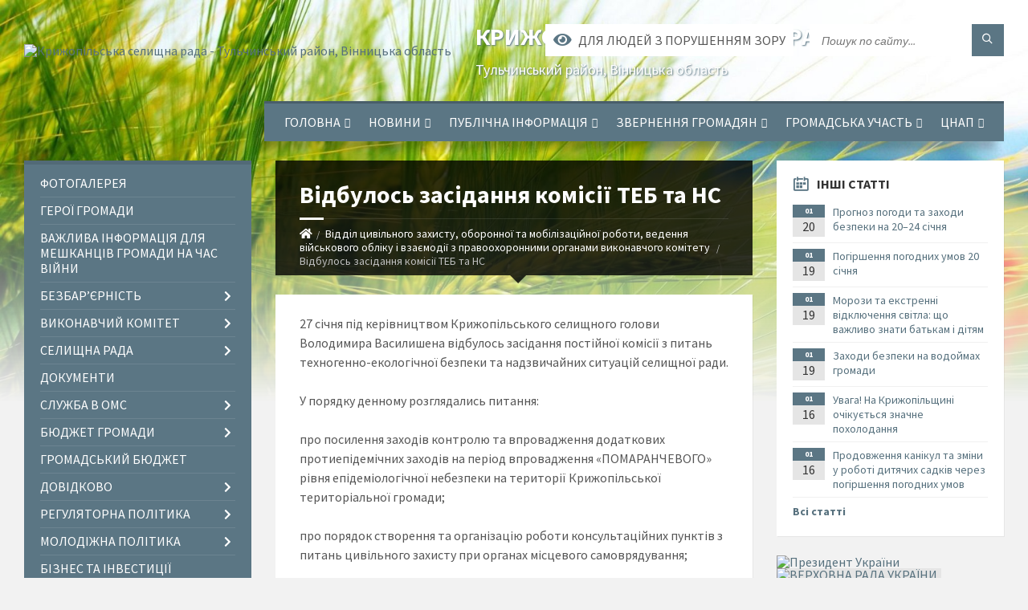

--- FILE ---
content_type: text/html; charset=UTF-8
request_url: https://krzgromada.gov.ua/news/1643370352/
body_size: 24493
content:
<!DOCTYPE html>
<html class="wide wow-animation" lang="uk">
<head>
	<!--[if IE]><meta http-equiv="X-UA-Compatible" content="IE=edge"><![endif]-->
	<meta charset="utf-8">
	<meta name="viewport" content="width=device-width, initial-scale=1">
	<!--[if IE]><script>
		document.createElement('header');
		document.createElement('nav');
		document.createElement('main');
		document.createElement('section');
		document.createElement('article');
		document.createElement('aside');
		document.createElement('footer');
		document.createElement('figure');
		document.createElement('figcaption');
	</script><![endif]-->
	<title>Відбулось засідання комісії ТЕБ та НС | Крижопільська селищна рада Тульчинський район, Вінницька область</title>
	<meta name="description" content="27 січня під керівництвом Крижопільського селищного голови Володимира Василишена відбулось засідання постійної комісії з питань техногенно-екологічної безпеки та надзвичайних ситуацій селищної ради.. . У порядку денному розглядались питання">
	<meta name="keywords" content="Відбулось, засідання, комісії, ТЕБ, та, НС, |, Крижопільська, селищна, рада, Тульчинський, район,, Вінницька, область, 04325940">

	
		<meta property="og:image" content="https://rada.info/upload/users_files/04325940/c69e1440aea03eeb8cddfc87e2d271f0.jpg">
	<meta property="og:image:width" content="1944">
	<meta property="og:image:height" content="1296">
			<meta property="og:title" content="Відбулось засідання комісії ТЕБ та НС">
			<meta property="og:description" content="27 січня під керівництвом Крижопільського селищного голови Володимира Василишена відбулось засідання постійної комісії з питань техногенно-екологічної безпеки та надзвичайних ситуацій селищної ради.">
			<meta property="og:type" content="article">
	<meta property="og:url" content="https://krzgromada.gov.ua/news/1643370352/">
		
		<link rel="apple-touch-icon" sizes="57x57" href="https://gromada.org.ua/apple-icon-57x57.png">
	<link rel="apple-touch-icon" sizes="60x60" href="https://gromada.org.ua/apple-icon-60x60.png">
	<link rel="apple-touch-icon" sizes="72x72" href="https://gromada.org.ua/apple-icon-72x72.png">
	<link rel="apple-touch-icon" sizes="76x76" href="https://gromada.org.ua/apple-icon-76x76.png">
	<link rel="apple-touch-icon" sizes="114x114" href="https://gromada.org.ua/apple-icon-114x114.png">
	<link rel="apple-touch-icon" sizes="120x120" href="https://gromada.org.ua/apple-icon-120x120.png">
	<link rel="apple-touch-icon" sizes="144x144" href="https://gromada.org.ua/apple-icon-144x144.png">
	<link rel="apple-touch-icon" sizes="152x152" href="https://gromada.org.ua/apple-icon-152x152.png">
	<link rel="apple-touch-icon" sizes="180x180" href="https://gromada.org.ua/apple-icon-180x180.png">
	<link rel="icon" type="image/png" sizes="192x192"  href="https://gromada.org.ua/android-icon-192x192.png">
	<link rel="icon" type="image/png" sizes="32x32" href="https://gromada.org.ua/favicon-32x32.png">
	<link rel="icon" type="image/png" sizes="96x96" href="https://gromada.org.ua/favicon-96x96.png">
	<link rel="icon" type="image/png" sizes="16x16" href="https://gromada.org.ua/favicon-16x16.png">
	<link rel="manifest" href="https://gromada.org.ua/manifest.json">
	<meta name="msapplication-TileColor" content="#ffffff">
	<meta name="msapplication-TileImage" content="https://gromada.org.ua/ms-icon-144x144.png">
	<meta name="theme-color" content="#ffffff">
	
	
		<meta name="robots" content="">
		
	<link rel="preconnect" href="https://fonts.googleapis.com">
	<link rel="preconnect" href="https://fonts.gstatic.com" crossorigin>
	<link href="https://fonts.googleapis.com/css2?family=Source+Sans+Pro:ital,wght@0,400;0,700;1,400;1,700&display=swap" rel="stylesheet">
	
    <link rel="preload" href="//gromada.org.ua/themes/2021_townpress/css/styles_vip.css?v=1.43" as="style">
	<link rel="stylesheet" href="//gromada.org.ua/themes/2021_townpress/css/styles_vip.css?v=1.43">
	<link rel="stylesheet" href="//gromada.org.ua/themes/2021_townpress/css/39/theme_vip.css?v=1768979948">
	
		<!--[if lt IE 9]>
	<script src="https://oss.maxcdn.com/html5shiv/3.7.2/html5shiv.min.js"></script>
	<script src="https://oss.maxcdn.com/respond/1.4.2/respond.min.js"></script>
	<![endif]-->
	<!--[if gte IE 9]>
	<style type="text/css">
		.gradient { filter: none; }
	</style>
	<![endif]-->

</head>
<body class="">

	<a href="#top_menu" class="skip-link link" aria-label="Перейти до головного меню (Alt+1)" accesskey="1">Перейти до головного меню (Alt+1)</a>
	<a href="#left_menu" class="skip-link link" aria-label="Перейти до бічного меню (Alt+2)" accesskey="2">Перейти до бічного меню (Alt+2)</a>
    <a href="#main_content" class="skip-link link" aria-label="Перейти до головного вмісту (Alt+3)" accesskey="3">Перейти до текстового вмісту (Alt+3)</a>


		<header id="header" class="m-has-standard-menu m-has-header-tools m-has-gmap">
			<div class="header-inner">

				<div class="header-content">
					<div class="c-container">
						<div class="header-content-inner">

							<div class="header-branding m-large-logo">
								<a href="https://krzgromada.gov.ua/">
									<span id="logo">
										<img src="https://rada.info/upload/users_files/04325940/gerb/Kryzopol_rayon_gerb.png" data-hires="https://rada.info/upload/users_files/04325940/gerb/Kryzopol_rayon_gerb.png" alt="Крижопільська селищна рада - Тульчинський район, Вінницька область">
									</span>
									<span>
										<span class="slogan_1">Крижопільська селищна рада</span>
										<span class="slogan_2">Тульчинський район, Вінницька область</span>
									</span>
								</a>
							</div>
							
							<div class="header-toggle-holder">

								<button type="button" class="header-toggle">
									<i class="ico-open tp tp-menu"></i>
									<i class="ico-close tp tp-cross"></i>
									<span>Меню</span>
								</button>

								<a rel="nofollow" href="https://krzgromada.gov.ua/search/" class="header-gmap-switcher" title="Пошук по сайту">
									<i class="fas fa-search"></i>
								</a>

							</div>
							
							<nav class="header-menu" id="top_menu">
								<ul>
																		<li>
										<a href="https://krzgromada.gov.ua/main/">Головна</a>
																				<ul>
																						<li>
												<a href="https://krzgromada.gov.ua/kerivnictvo-11-18-50-13-01-2021/">Керівництво</a>
																							</li>
																						<li>
												<a href="https://krzgromada.gov.ua/struktura-11-19-00-13-01-2021/">Структура</a>
																							</li>
																						<li>
												<a href="https://krzgromada.gov.ua/funkcii-ta-povnovazhennya-11-19-08-13-01-2021/">Функції та повноваження</a>
																							</li>
																						<li>
												<a href="https://krzgromada.gov.ua/plani-roboti-16-59-24-02-03-2021/">Планування роботи</a>
																							</li>
																						<li>
												<a href="https://krzgromada.gov.ua/strategiya-rozvitku-11-53-28-14-09-2021/">Стратегія розвитку</a>
																							</li>
																						<li>
												<a href="https://krzgromada.gov.ua/feedback/">Контакти</a>
																							</li>
																						<li>
												<a href="https://krzgromada.gov.ua/pro-statut-krizhopilskoi-selischnoi-teritorialnoi-gromadi-10-44-07-18-10-2023/">Про Статут Крижопільської селищної територіальної громади</a>
																							</li>
																						<li>
												<a href="https://krzgromada.gov.ua/pro-pasport-krizhopilskoi-selischnoi-teritorialnoi-gromadi-10-47-42-18-10-2023/">Про Паспорт Крижопільської селищної територіальної громади</a>
																							</li>
																																</ul>
																			</li>
																		<li>
										<a href="https://krzgromada.gov.ua/news/">НОВИНИ</a>
																				<ul>
																						<li>
												<a href="https://krzgromada.gov.ua/top-novin-11-23-06-13-01-2021/">Топ новин</a>
																							</li>
																						<li>
												<a href="https://krzgromada.gov.ua/anonsi-podij-11-23-29-13-01-2021/">Анонси подій</a>
																							</li>
																																</ul>
																			</li>
																		<li>
										<a href="https://krzgromada.gov.ua/publichna-informaciya-11-17-26-13-01-2021/">Публічна інформація</a>
																				<ul>
																						<li>
												<a href="https://krzgromada.gov.ua/dostup-do-publichnoi-informacii-11-24-10-13-01-2021/">Доступ до публічної інформації</a>
																							</li>
																						<li>
												<a href="https://krzgromada.gov.ua/nabori-vidkritih-danih-16-34-24-08-12-2021/">Набори відкритих даних</a>
																								<ul>
																										<li>
														<a href="https://krzgromada.gov.ua/dani-pro-spozhivannya-komunalnih-resursiv-komunalnimi-pidpriemstvami-ustanovami-zakladami-ta-organizaciyami-16-45-02-08-12-2021/">Дані про споживання комунальних ресурсів комунальними підприємствами, установами (закладами) та організаціями</a>
													</li>
																										<li>
														<a href="https://krzgromada.gov.ua/dani-obliku-gromadyan-yaki-potrebujut-polipshennya-zhitlovih-umov-kvartirnij-oblik-16-46-57-08-12-2021/">Дані обліку громадян, які потребують поліпшення житлових умов (квартирний облік)</a>
													</li>
																										<li>
														<a href="https://krzgromada.gov.ua/dani-pro-rozmischennya-spectehniki-scho-vikoristovuetsya-dlya-nadannya-komunalnih-poslug-blagoustrojuzdijsnennya-budivelnih-ta-remontnih-rob-16-48-24-/">Дані про розміщення спецтехніки, що використовується для надання комунальних послуг, благоустрою,здійснення будівельних та ремонтних робіт</a>
													</li>
																										<li>
														<a href="https://krzgromada.gov.ua/dani-pro-zeleni-nasadzhennya-scho-pidlyagajut-vidalennju-vidpovidno-do-vidanih-aktiv-obstezhennya-zelenih-nasadzhen-16-49-15-08-12-2021/">Дані про зелені насадження, що підлягають видаленню, відповідно до виданих актів обстеження зелених насаджень</a>
													</li>
																										<li>
														<a href="https://krzgromada.gov.ua/poimenni-rezultati-golosuvannya-deputativ-na-plenarnih-zasidannyah-krizhopilskoi-selischnoi-radi-16-50-14-08-12-2021/">Поіменні результати голосування депутатів на пленарних засіданнях Крижопільської селищної ради</a>
													</li>
																										<li>
														<a href="https://krzgromada.gov.ua/pasporti-bjudzhetnih-program-krizhopilskoi-selischnoi-radi-16-51-16-08-12-2021/">Паспорти бюджетних програм Крижопільської селищної ради</a>
													</li>
																										<li>
														<a href="https://krzgromada.gov.ua/organizacijna-struktura-rozporyadnika-informacii-17-00-12-08-12-2021/">Організаційна структура розпорядника інформації</a>
													</li>
																										<li>
														<a href="https://krzgromada.gov.ua/dani-pro-rozmischennya-gromadskih-vbiralen-08-51-51-09-12-2021/">Дані про розміщення громадських вбиралень</a>
													</li>
																										<li>
														<a href="https://krzgromada.gov.ua/normativnopravovi-akti-akti-individualnoi-dii-krim-vnutrishnoorganizacijnih-prijnyati-rozporyadnikom-informacii-proekti-rishen-scho-pidlyaga-08-56-48-/">Нормативно-правові акти, акти індивідуальної дії (крім внутрішньоорганізаційних), прийняті розпорядником інформації, проекти рішень, що підлягають обговоренню, інформація, визначена законодавством про засади регуляторної політики</a>
													</li>
																										<li>
														<a href="https://krzgromada.gov.ua/aktualni-spiski-orendariv-zemelnih-dilyanok-08-58-14-09-12-2021/">Актуальні списки орендарів земельних ділянок</a>
													</li>
																										<li>
														<a href="https://krzgromada.gov.ua/dani-pro-elektronni-peticii-v-tomu-chisli-osib-scho-ih-pidpisalita-rezultati-rozglyadu-08-58-59-09-12-2021/">Дані про електронні петиції, в тому числі, осіб, що їх підписали,та результати розгляду</a>
													</li>
																										<li>
														<a href="https://krzgromada.gov.ua/perelik-bjudzhetnih-program-09-00-02-09-12-2021/">Перелік бюджетних програм</a>
													</li>
																										<li>
														<a href="https://krzgromada.gov.ua/dani-pro-misce-rozmischennya-zupinok-miskogo-avtomobilnogo-transportu-09-00-46-09-12-2021/">Дані про місце розміщення зупинок міського автомобільного транспорту</a>
													</li>
																										<li>
														<a href="https://krzgromada.gov.ua/zviti-v-tomu-chisli-schodo-zadovolennya-zapitiv-na-informaciju-09-20-29-09-12-2021/">Звіти, в тому числі щодо задоволення запитів на інформацію</a>
													</li>
																										<li>
														<a href="https://krzgromada.gov.ua/proekti-regulyatornih-aktiv-09-21-40-09-12-2021/">Проекти регуляторних актів</a>
													</li>
																										<li>
														<a href="https://krzgromada.gov.ua/vidomosti-schodo-zaluchennya-pajovoi-uchasti-09-28-10-09-12-2021/">Відомості щодо залучення пайової участі</a>
													</li>
																										<li>
														<a href="https://krzgromada.gov.ua/perelik-rozporyadnikiv-bjudzhetnih-koshtiv-09-28-48-09-12-2021/">Перелік розпорядників бюджетних коштів</a>
													</li>
																										<li>
														<a href="https://krzgromada.gov.ua/dovidnik-pidpriemstv-ustanov-zakladiv-ta-organizacij-rozporyadnika-informacii-ta-pidporyadkovanih-jomu-organizacij-10-01-10-09-12-2021/">Довідник підприємств, установ (закладів) та організацій розпорядника інформації та підпорядкованих йому організацій</a>
													</li>
																										<li>
														<a href="https://krzgromada.gov.ua/dani-pro-deputativ-krizhopilskoi-selischnoi-radi-u-tomu-chisli-kontaktni-dani-ta-grafik-prijomu-10-02-02-09-12-2021/">Дані про депутатів Крижопільської селищної ради, у тому числі контактні дані та графік прийому</a>
													</li>
																										<li>
														<a href="https://krzgromada.gov.ua/informaciya-pro-reklamni-zasobi-10-06-57-09-12-2021/">Інформація про рекламні засоби</a>
													</li>
																										<li>
														<a href="https://krzgromada.gov.ua/dani-obliku-gromadyan-yaki-potrebujut-polipshennya-zhitlovih-umov-kvartirnij-oblik-08-15-14-31-12-2021/">Дані обліку громадян, які потребують поліпшення житлових умов (квартирний облік)</a>
													</li>
																																						</ul>
																							</li>
																						<li>
												<a href="https://krzgromada.gov.ua/zvitnist-13-29-48-20-12-2021/">Звітність</a>
																							</li>
																						<li>
												<a href="https://krzgromada.gov.ua/vidkriti-dani-11-48-49-06-12-2021/">Відкриті дані</a>
																							</li>
																						<li>
												<a href="https://krzgromada.gov.ua/zvit-selischnogo-golovi-13-29-23-21-02-2023/">ЗВІТ СЕЛИЩНОГО ГОЛОВИ</a>
																							</li>
																																</ul>
																			</li>
																		<li>
										<a href="https://krzgromada.gov.ua/zvernennya-gromadyan-09-15-17-26-02-2021/">Звернення громадян</a>
																				<ul>
																						<li>
												<a href="https://krzgromada.gov.ua/grafiki-osobistogo-prijomu-15-56-00-21-09-2021/">Графіки особистого прийому</a>
																							</li>
																						<li>
												<a href="https://krzgromada.gov.ua/normativni-dokumenti-14-40-57-14-09-2021/">Нормативні документи</a>
																							</li>
																						<li>
												<a href="https://krzgromada.gov.ua/zviti-pro-zvernennya-gromadyan-14-01-07-30-01-2023/">ЗВІТИ ПРО ЗВЕРНЕННЯ ГРОМАДЯН</a>
																							</li>
																						<li>
												<a href="https://krzgromada.gov.ua/konsultacii-z-gromadskistju-12-00-58-04-10-2022/">Консультації з громадськістю</a>
																							</li>
																																</ul>
																			</li>
																		<li>
										<a href="https://krzgromada.gov.ua/gromadska-uchast-08-33-43-25-05-2021/">Громадська участь</a>
																				<ul>
																						<li>
												<a href="https://krzgromada.gov.ua/konsultacii-z-gromadskistju-08-33-56-25-05-2021/">Консультації з громадськістю</a>
																							</li>
																						<li>
												<a href="https://krzgromada.gov.ua/gromadski-sluhannya-11-16-00-22-02-2022/">Громадські слухання</a>
																							</li>
																																</ul>
																			</li>
																		<li>
										<a href="https://krzgromada.gov.ua/administrativni-poslugi-11-17-17-13-01-2021/">ЦНАП</a>
																				<ul>
																						<li>
												<a href="https://krzgromada.gov.ua/zapis-na-elektronnu-chergu-12-38-07-12-04-2021/">Електронна черга</a>
																							</li>
																						<li>
												<a href="https://krzgromada.gov.ua/informacijni-ta-tehnologichni-kartki-13-30-05-05-04-2021/">ІНФОРМАЦІЙНІ ТА ТЕХНОЛОГІЧНІ КАРТКИ АДМІНІСТРАТИВНИХ ПОСЛУГ</a>
																								<ul>
																										<li>
														<a href="https://krzgromada.gov.ua/poslugi-servisnogo-centru-mvs-15-37-42-17-06-2025/">Послуги сервісного центру МВС</a>
													</li>
																										<li>
														<a href="https://krzgromada.gov.ua/budivnictvo-ta-arhitektura-10-29-10-03-04-2023/">Будівництво та архітектура</a>
													</li>
																										<li>
														<a href="https://krzgromada.gov.ua/prisvoennya-sportivnih-rozryadiv-sportsmenam-11-46-33-10-06-2024/">Присвоєння спортивних розрядів спортсменам</a>
													</li>
																										<li>
														<a href="https://krzgromada.gov.ua/pidpriemnicka-diyalnist-11-25-31-23-02-2023/">Підприємницька діяльність</a>
													</li>
																										<li>
														<a href="https://krzgromada.gov.ua/reestraciya-miscya-prozhivannya-19-40-05-08-03-2023/">Реєстрація місця проживання</a>
													</li>
																										<li>
														<a href="https://krzgromada.gov.ua/gromadski-formuvannya-19-40-28-08-03-2023/">Громадські формування</a>
													</li>
																										<li>
														<a href="https://krzgromada.gov.ua/zemelni-pitannya-08-13-38-02-03-2023/">Земельні питання</a>
													</li>
																										<li>
														<a href="https://krzgromada.gov.ua/socialna-sfera-08-40-23-02-03-2023/">Соціальна сфера</a>
													</li>
																										<li>
														<a href="https://krzgromada.gov.ua/derzhavna-reestraciya-neruhomosti-09-38-50-02-03-2023/">Державна реєстрація нерухомості</a>
													</li>
																										<li>
														<a href="https://krzgromada.gov.ua/minveteraniv-13-57-05-04-09-2023/">ПОСЛУГИ ДЛЯ ВЕТЕРАНІВ</a>
													</li>
																										<li>
														<a href="https://krzgromada.gov.ua/emalyatko-dracs-21-09-53-05-06-2023/">єМалятко, ДРАЦС</a>
													</li>
																										<li>
														<a href="https://krzgromada.gov.ua/pasportni-poslugi-14-18-45-14-08-2024/">Паспортні послуги</a>
													</li>
																										<li>
														<a href="https://krzgromada.gov.ua/derzhavna-sluzhba-ukraini-z-pitan-bezpechnosti-harchovih-produktiv-ta-zahistu-spozhivachiv-11-01-31-10-10-2025/">ДЕРЖАВНА СЛУЖБА УКРАЇНИ З ПИТАНЬ БЕЗПЕЧНОСТІ ХАРЧОВИХ ПРОДУКТІВ ТА ЗАХИСТУ СПОЖИВАЧІВ</a>
													</li>
																																						</ul>
																							</li>
																						<li>
												<a href="https://krzgromada.gov.ua/grafik-roboti-16-14-42-19-03-2021/">ГРАФІК РОБОТИ</a>
																							</li>
																						<li>
												<a href="https://krzgromada.gov.ua/perelik-poslug -16-15-01-19-03-2021/">ПЕРЕЛІК ПОСЛУГ </a>
																							</li>
																						<li>
												<a href="https://krzgromada.gov.ua/normativnopravovi-akti-16-15-21-19-03-2021/">НОРМАТИВНО-ПРАВОВІ АКТИ</a>
																							</li>
																						<li>
												<a href="https://krzgromada.gov.ua/edine-vikno-veteraniv-15-31-45-08-08-2024/">Єдине вікно ветеранів</a>
																							</li>
																						<li>
												<a href="https://krzgromada.gov.ua/bezbar’ernist-14-19-58-01-08-2024/">Безбар’єрність</a>
																								<ul>
																										<li>
														<a href="https://krzgromada.gov.ua/informacijna-bezbarernist-09-21-31-06-08-2024/">Інформаційна безбар'єрність</a>
													</li>
																										<li>
														<a href="https://krzgromada.gov.ua/fizichna-bezbarernist-09-22-53-06-08-2024/">Фізична безбар'єрність</a>
													</li>
																										<li>
														<a href="https://krzgromada.gov.ua/normativna-baza-dokumenti-09-25-45-06-08-2024/">Нормативна база, документи</a>
													</li>
																										<li>
														<a href="https://krzgromada.gov.ua/cifrova-bezbarernist-15-17-37-22-07-2025/">Цифрова безбар'єрність</a>
													</li>
																																						</ul>
																							</li>
																						<li>
												<a href="https://krzgromada.gov.ua/zviti-pro-nadani-administrativni-poslugi-16-30-23-19-03-2021/">ВІДКРИТІ ДАНІ</a>
																							</li>
																						<li>
												<a href="https://krzgromada.gov.ua/reglament-roboti-11-06-38-25-03-2021/">Регламент роботи</a>
																							</li>
																						<li>
												<a href="https://krzgromada.gov.ua/polozhennya-pro-cnap-15-16-09-30-03-2021/">Положення про ЦНАП</a>
																							</li>
																						<li>
												<a href="https://krzgromada.gov.ua/formizrazki-zayav-13-26-57-21-07-2021/">Форми/зразки заяв</a>
																							</li>
																						<li>
												<a href="https://krzgromada.gov.ua/informacijnij-punkt-pidpriemcya-09-16-32-27-06-2024/">Консультаційний пункт для бізнесу</a>
																							</li>
																						<li>
												<a href="https://krzgromada.gov.ua/ocinjuvannya-yakosti-adminposlug-11-47-11-21-01-2022/">Оцінювання якості адмінпослуг</a>
																							</li>
																						<li>
												<a href="https://krzgromada.gov.ua/administrativnij-zbir-13-40-52-28-12-2023/">Адміністративний збір</a>
																							</li>
																						<li>
												<a href="https://krzgromada.gov.ua/cnap-informue-15-54-14-18-01-2024/">ЦНАП інформує</a>
																							</li>
																						<li>
												<a href="https://krzgromada.gov.ua/mobilnij-kejs-13-57-57-13-05-2024/">Мобільний кейс</a>
																							</li>
																						<li>
												<a href="https://krzgromada.gov.ua/derzhavni-poslugi-onlajn-14-24-43-18-04-2023/">Державні послуги онлайн</a>
																							</li>
																																</ul>
																			</li>
																										</ul>
							</nav>
							
							<div class="header-tools">

								<div class="header-search">
									<form method="get" action="https://krzgromada.gov.ua/search/" class="c-search-form">
										<div class="form-fields">
											<input type="text" name="q" value="" placeholder="Пошук по сайту..." aria-label="Введіть пошукову фразу">
											<button type="submit" name="gAction" value="search" class="submit-btn" aria-label="Здійснити пошук"><i class="tp tp-magnifier"></i></button>
										</div>
									</form>
								</div>
								
								<a href="#" rel="nofollow" class="header-gmap-switcher" title="Версія для людей з вадами зору" onclick="return set_special('0bd02b333eb4a310932fcd125609e76feac233be');">
									<i class="ico-open fas fa-eye"></i>
									<span>Для людей з порушенням зору</span>
								</a>

							</div>

						</div>
					</div>
				</div>

			</div>
		</header>

		<div class="header-bg">
			<div class="header-image" data-autoplay="8">
								<div class="image-layer" style="background-image: url(//gromada.org.ua/themes/2021_townpress/img/bg1.jpg);"></div>
				<div class="image-layer" style="background-image: url(//gromada.org.ua/themes/2021_townpress/img/bg2.jpg);"></div>
							</div>
		</div>

		<div id="core">
			<div class="c-container">
				<div class="row">

					<div class="middle-column col-md-9 col-md-push-3" id="main_content">
					
																					<div class="row">
	
	<div class="middle-column col-md-8">

		<div id="page-content">
			<div class="page-content-inner">
			
				<div id="page-header" class="m-has-breadcrumbs">
					<div class="page-title">
						<h1>Відбулось засідання комісії ТЕБ та НС</h1>
					</div>
					<div class="breadcrumbs">
						<ul><li><a href="https://krzgromada.gov.ua/" title="Головна сторінка"><span class="fa fa-home"></span></a></li><li><a href="https://krzgromada.gov.ua/sektor-oboronnoi-roboti-civilnogo-zahistu-ta-vzaemodii-z-pravoohoronnimi-organami-vikonavchogo-komitetu-15-30-03-11-03-2021/" aria-current="page">Відділ цивільного захисту, оборонної та мобілізаційної роботи,  ведення військового обліку і взаємодії з правоохоронними органами виконавчого комітету</a></li> <li class="active">Відбулось засідання комісії ТЕБ та НС</li></ul>
					</div>
				</div>

				<div class="post-page post-detail-page">
					<div class="post">
						<div class="post-inner c-content-box m-no-padding">

							<div class="post-core">

								<div class="post-content">
									<div class="post-content-inner">
						
										
										
										<main>
										<p><span style="font-size:16px;">27 січня під керівництвом Крижопільського селищного голови Володимира Василишена відбулось засідання постійної комісії з питань техногенно-екологічної безпеки та надзвичайних ситуацій селищної ради.</span></p>

<p><span style="font-size:16px;">У порядку денному розглядались питання:</span></p>

<p><span style="font-size:16px;">про посилення заходів контролю та впровадження додаткових протиепідемічних заходів на період впровадження &laquo;ПОМАРАНЧЕВОГО&raquo; рівня епідеміологічної небезпеки на території Крижопільської територіальної громади;</span></p>

<p><span style="font-size:16px;">про порядок створення та організацію роботи консультаційних пунктів з питань цивільного захисту при органах місцевого самоврядування;</span></p>

<p><span style="font-size:16px;">про затвердження Плану організаційних та практичних заходів щодо підготовки та пропуску льодоходу, повені і паводків у 2022 році на території Крижопільської територіальної громади;</span></p>

<p><span style="font-size:16px;">про забезпечення джерелами альтернативного електропостачання закладів охорони здоров&rsquo;я.</span></p>

<p><span style="font-size:16px;">Заслухавши інформацію комісія по всіх питаннях прийняла рішення.</span></p>

<p><span style="font-size:16px;">З протоколом засідання можна ознайомитися за посиланням <a href="https://l.facebook.com/l.php?u=https%3A%2F%2Fkrzgromada.gov.ua%2Fdocs%2F%3Ftype%3D5714%26conv%3D0%26sess%3D0%26number%26from_date%26title%26filter%3Dy%26fbclid%3DIwAR0f4nuZ3jO-G8MBQcNRnR48WO-QGmNF0y7FfZsRILdOEYHnCwWhM34MX1w&amp;h=AT0snGhqygSat9g_ZTagNtWOEV5OEN5u89Mxu6XEFSGrBiUk9K0Rcs2nwZLeL75CjYmBFzK3UfoHB24g3CxgvFBwTzUrpuIXEhQnBmHb2HOvsxkHSrKBoOO7OW-qYf9GJp5E&amp;__tn__=-UK-R&amp;c[0]=AT17Qu_sEJVoy3-E9UBnWj-3XzWd0WqRxZeeNFnjBJWy1yko6AxXuZ2t6N5jonqTb_l0aIP1Ma0Xxs7g-A1EZnXU3IBJLC8I3nElwpIg_XeJ08OnU2Sailil20J7NS3h7zDLXLeRDrku96bRQylCtYmuUdBdgODJxDYdKMW-eTXRxw" rel="nofollow noopener" role="link" tabindex="0" target="_blank">https://krzgromada.gov.ua/docs/?type=5714&amp;conv=0&amp;sess=0&amp;number=&amp;from_date=&amp;title=&amp;filter=y<img alt="Фото без опису"  alt="" src="https://rada.info/upload/users_files/04325940/c69e1440aea03eeb8cddfc87e2d271f0.jpg" style="width: 1944px; height: 1296px;" /></a></span></p>
										</main>
										
																				<div class="gallery-list-page gallery-page">
											<div class="c-gallery">
												<ul class="gallery-images m-layout-masonry m-3-columns">

																										<li class="gallery-image album_item">
														<div class="gallery-image-inner">
															<a href="https://rada.info/upload/users_files/04325940/gallery/large/272989976_254456866869200_8674877807887119257_n.jpg" data-fancybox="gallery" data-caption="" title="">
																<img src="https://rada.info/upload/users_files/04325940/gallery/large/272989976_254456866869200_8674877807887119257_n.jpg" alt="">
															</a>
															<p class="gallery-title"><a href="https://rada.info/upload/users_files/04325940/gallery/large/272989976_254456866869200_8674877807887119257_n.jpg" data-fancybox="gallery2" data-caption=""></a></p>
														</div>
																											</li>
																										<li class="gallery-image album_item">
														<div class="gallery-image-inner">
															<a href="https://rada.info/upload/users_files/04325940/gallery/large/272760863_254456886869198_6622312980002571084_n.jpg" data-fancybox="gallery" data-caption="" title="">
																<img src="https://rada.info/upload/users_files/04325940/gallery/large/272760863_254456886869198_6622312980002571084_n.jpg" alt="">
															</a>
															<p class="gallery-title"><a href="https://rada.info/upload/users_files/04325940/gallery/large/272760863_254456886869198_6622312980002571084_n.jpg" data-fancybox="gallery2" data-caption=""></a></p>
														</div>
																											</li>
																										<li class="gallery-image album_item">
														<div class="gallery-image-inner">
															<a href="https://rada.info/upload/users_files/04325940/gallery/large/272891495_254456876869199_1032245321981152347_n.jpg" data-fancybox="gallery" data-caption="" title="">
																<img src="https://rada.info/upload/users_files/04325940/gallery/large/272891495_254456876869199_1032245321981152347_n.jpg" alt="">
															</a>
															<p class="gallery-title"><a href="https://rada.info/upload/users_files/04325940/gallery/large/272891495_254456876869199_1032245321981152347_n.jpg" data-fancybox="gallery2" data-caption=""></a></p>
														</div>
																											</li>
													
												</ul>
											</div>
										</div>
										
									</div>
								</div>

							</div>

							<div class="post-footer">
								<div class="post-footer-inner">

									<div class="post-info">
										<i class="ico tp tp-clock2"></i>
										<span class="post-date">
											28 Січня, 2022 о 13:43
										</span>
										<i class="ico far fa-eye"></i>
										<span class="post-views">
											822
										</span>
																			</div>
																		
																		<div class="post-share">
										Сподобалась новина? Поширте:										
																				<a data-type="fb" class="social_share fab fa-facebook" onclick="window.open('https://www.facebook.com/sharer/sharer.php?u=https://krzgromada.gov.ua/news/1643370352/', '', 'toolbar=0,status=0,scrollbars=1,width=626,height=436'); return false;" href="#" rel="nofollow" title="Поширити у Facebook"></a>
										<a data-type="tw" class="social_share fab fa-twitter" onclick="window.open('https://twitter.com/intent/tweet?url=https://krzgromada.gov.ua/news/1643370352/&text=%D0%92%D1%96%D0%B4%D0%B1%D1%83%D0%BB%D0%BE%D1%81%D1%8C+%D0%B7%D0%B0%D1%81%D1%96%D0%B4%D0%B0%D0%BD%D0%BD%D1%8F+%D0%BA%D0%BE%D0%BC%D1%96%D1%81%D1%96%D1%97+%D0%A2%D0%95%D0%91+%D1%82%D0%B0+%D0%9D%D0%A1', '', 'toolbar=0,status=0,scrollbars=1,width=626,height=436'); return false;" href="#" rel="nofollow" title="Поширити у Twitter"></a>
										<a onclick="window.print(); return false;" rel="nofollow" class="social_share fas fa-print" href="#" title="Надрукувати"></a>
									</div>
																		
								</div>
							</div>
							
						</div>
					</div>
					
										<div class="post-navigation">
						<div class="c-content-box">
							<ul>
								<li class="prev m-has-thumb">
																		<div class="prev-inner">
																				<div class="nav-thumb">
											<a href="https://krzgromada.gov.ua/news/1642757449/"><img src="https://rada.info/upload/users_files/04325940/ecc0525d93a33f62864bad3656bb4ba0.jpg" alt="Проведено чергове засідання комісії ТЕБ та НС"></a>
										</div>
																				<h5><a href="https://krzgromada.gov.ua/news/1642757449/">Попередня стаття</a></h5>
										<a href="https://krzgromada.gov.ua/news/1642757449/">Проведено чергове засідання комісії ТЕБ та НС</a>
									</div>
																	</li>
								<li class="next m-has-thumb">
																		<div class="next-inner">
																				<div class="nav-thumb">
											<a href="https://krzgromada.gov.ua/news/1644579644/"><img src="https://rada.info/upload/users_files/04325940/437e1aa504edd8f36dd60ea457ae1d34.jpg" alt="Пам'ятка: Як не стати жертвою дезінформації"></a>
										</div>
																				<h5><a href="https://krzgromada.gov.ua/news/1644579644/">Наступна стаття</a></h5>
										<a href="https://krzgromada.gov.ua/news/1644579644/">Пам'ятка: Як не стати жертвою дезінформації</a>
									</div>
																	</li>

							</ul>
						</div>
					</div>
										
					
				</div>
			</div>
		</div>

	</div>
	
	<div class="right-column col-md-4">
		<aside class="sidebar">
			<div class="widget-list">

								<div class="widget events-widget">
					<div class="widget-inner">
						<h3 class="widget-title m-has-ico"><i class="widget-ico tp tp-calendar-full"></i>Інші статті</h3>
						<div class="widget-content">
							<ul class="event-list">

																<li class="event m-has-date">
									<div class="event-inner">
										<div class="event-date" title="20.01.2026, 11:53">
											<span class="event-month">01</span>
											<span class="event-day">20</span>
										</div>
										<h4 class="event-title"><a href="https://krzgromada.gov.ua/news/1768902899/">Прогноз погоди та заходи безпеки на 20–24 січня</a></h4>
									</div>
								</li>
																<li class="event m-has-date">
									<div class="event-inner">
										<div class="event-date" title="19.01.2026, 15:19">
											<span class="event-month">01</span>
											<span class="event-day">19</span>
										</div>
										<h4 class="event-title"><a href="https://krzgromada.gov.ua/news/1768828826/">Погіршення погодних умов 20 січня</a></h4>
									</div>
								</li>
																<li class="event m-has-date">
									<div class="event-inner">
										<div class="event-date" title="19.01.2026, 09:41">
											<span class="event-month">01</span>
											<span class="event-day">19</span>
										</div>
										<h4 class="event-title"><a href="https://krzgromada.gov.ua/news/1768808511/">Морози та екстренні відключення світла: що важливо знати батькам і дітям</a></h4>
									</div>
								</li>
																<li class="event m-has-date">
									<div class="event-inner">
										<div class="event-date" title="19.01.2026, 08:57">
											<span class="event-month">01</span>
											<span class="event-day">19</span>
										</div>
										<h4 class="event-title"><a href="https://krzgromada.gov.ua/news/1768805932/">Заходи безпеки на водоймах громади</a></h4>
									</div>
								</li>
																<li class="event m-has-date">
									<div class="event-inner">
										<div class="event-date" title="16.01.2026, 15:12">
											<span class="event-month">01</span>
											<span class="event-day">16</span>
										</div>
										<h4 class="event-title"><a href="https://krzgromada.gov.ua/news/1768806806/">Увага! На Крижопільщині очікується значне похолодання</a></h4>
									</div>
								</li>
																<li class="event m-has-date">
									<div class="event-inner">
										<div class="event-date" title="16.01.2026, 14:14">
											<span class="event-month">01</span>
											<span class="event-day">16</span>
										</div>
										<h4 class="event-title"><a href="https://krzgromada.gov.ua/news/1768806971/">Продовження канікул та зміни у роботі дитячих садків через погіршення погодних умов</a></h4>
									</div>
								</li>
								
							</ul>
							<p class="show-all-btn"><a href="https://krzgromada.gov.ua/sektor-oboronnoi-roboti-civilnogo-zahistu-ta-vzaemodii-z-pravoohoronnimi-organami-vikonavchogo-komitetu-15-30-03-11-03-2021/">Всі статті</a></p>
						</div>
					</div>
				</div>
				
				


<div id="banner_block">

	
	<table border="1" cellpadding="1" cellspacing="1" style="width:205px;">
	<tbody>
		<tr>
			<td><a rel="nofollow" href="https://www.president.gov.ua/"><img alt="Президент України" src="https://rada.info/upload/users_files/04326193/c4ae32ffd4a279240c9331add0f4731f.png" style="width: 200px; height: 48px;" /></a></td>
		</tr>
		<tr>
			<td><a rel="nofollow" href="https://rada.gov.ua/"><img alt="ВЕРХОВНА РАДА УКРАЇНИ" src="https://rada.info/upload/users_files/04326193/3a2b90fa600dd5c60de71ed531b0cbd7.jpg" style="width: 200px; height: 48px;" /></a></td>
		</tr>
		<tr>
			<td><a rel="nofollow" href="https://www.kmu.gov.ua"><img alt="Урядовий портал" src="https://rada.info/upload/users_files/04326193/1302b273cbf642b68e70633ac545753d.jpg" style="width: 200px; height: 48px;" /></a></td>
		</tr>
		<tr>
			<td><a rel="nofollow" href="https://www.auc.org.ua/"><img alt="АСОЦІАЦІЯ МІСТ УКРАЇНИ" src="https://rada.info/upload/users_files/04325940/8f88f619bfab87186f728f938cd1b8b5.jpg" style="width: 200px; float: left; height: 40px;" /></a></td>
		</tr>
		<tr>
			<td><a rel="nofollow" href="https://u24.gov.ua/uk"><img alt="Фото без опису" src="https://rada.info/upload/users_files/04325940/eb52c2446b5fef873f3096d466c45528.jpg" style="width: 200px; height: 150px;" /></a></td>
		</tr>
	</tbody>
</table>

<table border="1" cellpadding="1" cellspacing="1" style="width:205px;">
	<tbody>
		<tr>
			<td><a rel="nofollow" href="https://krzgromada.gov.ua/news/1677589887/"><img alt="Фото без опису" src="https://rada.info/upload/users_files/04325940/f2cf9fd4ba52bb1eaec7bdd50da5352a.jpg" style="width: 200px; height: 150px; float: left;" /></a></td>
		</tr>
		<tr>
			<td>&nbsp;</td>
		</tr>
		<tr>
			<td>&nbsp;</td>
		</tr>
		<tr>
			<td><a rel="nofollow" href="https://www.facebook.com/KryzhopilOTG"><img alt="Офіційна сторінка громади" src="https://rada.info/upload/users_files/04325940/b4a6212307edc4a4201f9ea81098d049.jpg" style="width: 200px; height: 100px;" /></a></td>
		</tr>
	</tbody>
</table>

<table border="1" cellpadding="1" cellspacing="1" style="width:205px;">
	<tbody>
		<tr>
			<td><a rel="nofollow" href="https://krzgromada.gov.ua/municipalnij-chatbot-svoi-09-17-04-23-09-2021/"><img alt="Чатбот " src="https://rada.info/upload/users_files/04325940/9b4d7d49fa777a9d7e9ef4f87083a8b7.jpg" style="height: 100px; width: 200px;" /></a></td>
		</tr>
		<tr>
			<td><a rel="nofollow" href="https://poslugy.vulyk.gov.ua/#/kryzhopil"><img alt="Фото без опису" src="https://rada.info/upload/users_files/04325940/65a21c9e4c5c19b963fbafd7d9b73423.jpg" style="width: 200px; height: 100px;" /></a></td>
		</tr>
		<tr>
			<td><a rel="nofollow" href="https://krzgromada.gov.ua/perejmenuvannya-vulic-10-56-36-25-07-2022/"><img alt="Фото без опису" src="https://rada.info/upload/users_files/04325940/20d619a2dc979ea2913b3ca68f72e03d.jpg" style="width: 200px; height: 100px;" /></a></td>
		</tr>
		<tr>
			<td><a rel="nofollow" href="https://krzgromada.gov.ua/dokumentuemo-voenni-zlochini-rosii-13-15-00-31-03-2022/"><img alt="Фото без опису" src="https://rada.info/upload/users_files/04325940/e2b5e32fdb532de52124ba8cb160e9aa.jpg" style="width: 200px; height: 100px;" /></a></td>
		</tr>
	</tbody>
</table>

<table border="1" cellpadding="1" cellspacing="1" style="width:205px;">
	<tbody>
		<tr>
			<td><a rel="nofollow" href="https://krzgromada.gov.ua/pro-zagalnu-mobilizaciju-13-41-31-15-03-2022/"><img alt="Фото без опису" src="https://rada.info/upload/users_files/04325940/40136eb2db37532371fdfcfc73ddadec.jpg" style="width: 200px; height: 100px;" /></a></td>
		</tr>
		<tr>
			<td><a rel="nofollow" href="http://e-dem.ua/0521955100"><img alt="Електронні петиції" src="https://rada.info/upload/users_files/04325940/c145d522fae6d426c071936c4f3c09d5.jpg" style="width: 200px; height: 100px;" /></a></td>
		</tr>
		<tr>
			<td><a rel="nofollow" href="https://consult.e-dem.ua/0521955100"><img alt="Електронні консультації" src="https://rada.info/upload/users_files/04325940/3c496f09508efab1b0da0f88051427b2.jpg" style="width: 200px; height: 100px;" /></a></td>
		</tr>
		<tr>
			<td><a rel="nofollow" href="https://krzgromada.gov.ua/povidomlennya-pro-korupcijne-pravoporushennya-15-48-04-12-07-2021/"><img alt="Фото без опису" src="https://rada.info/upload/users_files/04325940/3bae9562454fd9cd898949ccd12d1bfc.jpg" style="width: 200px; height: 100px;" /></a></td>
		</tr>
		<tr>
			<td><a rel="nofollow" href="http://online.minjust.gov.ua/"><img alt="Фото без опису" src="https://rada.info/upload/users_files/04325940/f230393736cf1a4cb87ddd32acca9edc.jpg" style="width: 200px; height: 100px;" /></a></td>
		</tr>
	</tbody>
</table>

<table border="1" cellpadding="1" cellspacing="1" style="width:205px;">
	<tbody>
		<tr>
			<td><a rel="nofollow" href="https://data.gov.ua/"><img alt="Фото без опису" src="https://rada.info/upload/users_files/04325940/3d4bfcb2e11aa79b9a04396623264bf7.jpg" style="width: 200px; height: 100px;" /></a></td>
		</tr>
		<tr>
			<td><a rel="nofollow" href="http://vininvest.gov.ua/"><img alt="Фото без опису" src="https://rada.info/upload/users_files/04325940/63249690e292fefcc5f823d52d44bbc8.jpg" style="width: 200px; height: 100px;" /></a></td>
		</tr>
		<tr>
			<td><a rel="nofollow" href="http://osvita.diia.gov.ua/"><img alt="Фото без опису" src="https://rada.info/upload/users_files/04325940/10fed92e43718413425bcba00031ad1a.jpg" style="width: 200px; height: 100px;" /></a></td>
		</tr>
		<tr>
			<td><a rel="nofollow" href="https://lms.e-school.net.ua/"><img alt="Фото без опису" src="https://rada.info/upload/users_files/04325940/4ac4241d38962197d8ae5bd364b8fe5b.jpg" style="width: 200px; height: 100px;" /></a></td>
		</tr>
		<tr>
			<td><a rel="nofollow" href="https://krzgromada.gov.ua/ohorona-zdorov%E2%80%99ya-15-22-59-04-11-2021/"><img alt="Фото без опису" src="https://rada.info/upload/users_files/04325940/dc704f94ae32754dc16e882e13282f2c.jpg" style="width: 200px; height: 100px;" /></a></td>
		</tr>
	</tbody>
</table>

<table border="1" cellpadding="1" cellspacing="1" style="width:205px;">
	<tbody>
		<tr>
			<td><a rel="nofollow" href="https://krzgromada.gov.ua/pro-koronavirus-10-46-58-18-03-2021/"><img alt="Фото без опису" src="https://rada.info/upload/users_files/04325940/c6d2015a7b3dee75b822f3bdc8fe452f.jpg" style="width: 200px; height: 100px;" /></a></td>
		</tr>
		<tr>
			<td><a rel="nofollow" href="https://guide.diia.gov.ua/"><img alt="Фото без опису" src="https://rada.info/upload/users_files/04325940/e6c7f5c1d44d613051fccce0cc90e379.png" style="width: 200px; height: 100px;" /></a></td>
		</tr>
		<tr>
			<td><a rel="nofollow" href="https://center.diia.gov.ua/"><img alt="Фото без опису" src="https://rada.info/upload/users_files/04325940/fd9381e6dc56fcce8e462cb36df5b781.jpg" style="width: 200px; height: 100px;" /></a></td>
		</tr>
	</tbody>
</table>

<table border="1" cellpadding="1" cellspacing="1" style="width:205px;">
	<tbody>
		<tr>
			<td><a rel="nofollow" href="https://howareu.com"><img alt="Фото без опису" src="https://rada.info/upload/users_files/04325940/f4a4f86126ce676a6917f95e646fd352.jpg" style="width: 200px; height: 150px;" /></a></td>
		</tr>
		<tr>
			<td><a rel="nofollow" href="https://krzgromada.gov.ua/news/1667997672/"><img alt="Фото без опису" src="https://rada.info/upload/users_files/04325940/793079ec635fc0f27f46d063d8fcfb4f.jpeg" style="width: 200px; height: 150px;" /></a></td>
		</tr>
		<tr>
			<td>&nbsp;</td>
		</tr>
	</tbody>
</table>

<p>&nbsp;</p>
	<div class="clearfix"></div>

	<style>
#google_translate_element {
    position: absolute;
    top: 6px;
    right: 40px;
    z-index: 10;
}
</style>
	<div class="clearfix"></div>

</div>
			</div>
		</aside>
	</div>
	
</div>

<hr class="c-separator m-margin-top-small m-margin-bottom-small m-transparent hidden-lg hidden-md">																			
					</div>

					<div class="left-column sidebar col-md-3 col-md-pull-9">
						<aside class="sidebar">

							
							<nav class="side-menu m-left-side m-show-submenu" id="left_menu">
								<ul>
																		<li class="from_sidebar_menu">
										<a href="https://krzgromada.gov.ua/photo/">Фотогалерея</a>
																			</li>
																		<li class="from_sidebar_menu">
										<a href="https://krzgromada.gov.ua/geroi-gromadi-11-32-26-01-08-2024/">ГЕРОЇ ГРОМАДИ</a>
																			</li>
																		<li class="from_sidebar_menu">
										<a href="https://krzgromada.gov.ua/vazhliva-informaciya-dlya-meshkanciv-gromadi-na-chas-vijni-15-07-21-01-10-2025/">Важлива інформація для мешканців громади на час війни</a>
																			</li>
																		<li class="from_sidebar_menu">
										<a href="https://krzgromada.gov.ua/bezbar’ernist-14-02-00-18-10-2024/">Безбар’єрність</a>
																				<ul>
																						<li>
												<a href="https://krzgromada.gov.ua/dostupnist-08-42-49-30-10-2024/">Доступність</a>
																							</li>
																																</ul>
																			</li>
																		<li class="from_sidebar_menu">
										<a href="https://krzgromada.gov.ua/vikonavchij-komitet-11-24-59-13-01-2021/">Виконавчий комітет</a>
																				<ul>
																						<li>
												<a href="https://krzgromada.gov.ua/sklad-vikonavchogo-komitetu-11-25-29-13-01-2021/">Склад  виконавчого комітету</a>
																							</li>
																						<li>
												<a href="https://krzgromada.gov.ua/rishennya-vikonavchogo-komitetu-11-04-08-17-03-2021/">Рішення виконавчого комітету</a>
																							</li>
																						<li>
												<a href="https://krzgromada.gov.ua/reglament-09-57-03-10-02-2022/">Регламент</a>
																							</li>
																																</ul>
																			</li>
																		<li class="from_sidebar_menu">
										<a href="https://krzgromada.gov.ua/selischna-rada-11-25-55-13-01-2021/">Селищна рада</a>
																				<ul>
																						<li>
												<a href="https://krzgromada.gov.ua/reglament-selischnoi-radi-11-26-48-13-01-2021/">Регламент селищної  ради</a>
																							</li>
																						<li>
												<a href="https://krzgromada.gov.ua/deputati-selischnoi-radi-8go-sklikannya-11-26-58-13-01-2021/">Депутати селищної ради 8-го скликання</a>
																							</li>
																						<li>
												<a href="https://krzgromada.gov.ua/deputati-zakripleni-za-vulicyami-smt-krizhopolya-ta-selami-tg-19-39-28-04-03-2021/">Депутати закріплені за вулицями селища Крижополя та населеними пунктами Крижопільської ТГ</a>
																							</li>
																						<li>
												<a href="https://krzgromada.gov.ua/postijni-komisii-selischnoi-radi-11-45-37-17-08-2021/">Постійні комісії селищної ради</a>
																								<ul>
																										<li>
														<a href="https://krzgromada.gov.ua/postijna-komisiya-selischnoi-radi-pitan-socialnogo-zahistu-ta-zajnyatosti-naselennya-ohoroni-prav-i-svobod-gromadyan-10-25-33-24-07-2024/">Постійна комісія селищної ради питань соціального захисту та зайнятості населення, охорони прав і свобод громадян</a>
													</li>
																										<li>
														<a href="https://krzgromada.gov.ua/postijna-komisiju-selischnoi-radi-z-pitan-bjudzhetu-finansiv-ta-socialnoekonomichnogo-rozvitku-10-42-36-25-07-2024/">Постійна комісію селищної ради з питань бюджету, фінансів та соціально-економічного розвитку</a>
													</li>
																										<li>
														<a href="https://krzgromada.gov.ua/postijna-komisiya-selischnoi-radi-z-pitan-reglamentu-deputatskoi-diyalnosti-j-etiki-glasnosti-zakonnosti-ta-pravoporyadku-zapobigannya-proya-13-43-35-23-07-2024/">Постійна комісія селищної ради  з питань регламенту, депутатської діяльності й етики, гласності, законності та правопорядку, запобігання проявам корупції</a>
													</li>
																										<li>
														<a href="https://krzgromada.gov.ua/postijna-komisiya-selischnoi-radi-z-pitan-osviti-sim’i-ta-molodi-ohoroni-zdorov’ya-kulturi-fizkulturi-ta-sportu-14-00-59-23-07-2024/">Постійна комісія селищної ради з питань освіти, сім’ї та молоді, охорони здоров’я, культури, фізкультури та спорту</a>
													</li>
																										<li>
														<a href="https://krzgromada.gov.ua/postijna-komisiya-selischnoi-radi-z-pitan-promislovoi-politiki-pidpriemnictva-agropromislovogo-kompleksu-zemelnih-vidnosin-ohoroni-dovkillya-10-27-39-20-08-2024/">Постійна комісія селищної ради з питань промислової політики, підприємництва, агропромислового комплексу, земельних відносин, охорони довкілля, житлово-комунального господарства та комунальної власності</a>
													</li>
																																						</ul>
																							</li>
																						<li>
												<a href="https://krzgromada.gov.ua/kodeks-etiki-deputativ-11-32-53-14-09-2021/">Кодекс етики депутатів</a>
																							</li>
																						<li>
												<a href="https://krzgromada.gov.ua/povnovazhennya-deputata-selischnoi-radi-8-sklikannya-14-49-08-21-02-2023/">повноваження депутата селищної ради 8 скликання</a>
																							</li>
																						<li>
												<a href="https://krzgromada.gov.ua/pro-zatverdzhennya-simvoliki--krizhopilskoi-selischnoi-teritorialnoi-gromadi-tulchinskogo-rajonu-vinnickoi-oblasti-13-47-04-24-02-2023/">Про  затвердження символіки   Крижопільської селищної територіальної громади  Тульчинського району Вінницької  області</a>
																							</li>
																																</ul>
																			</li>
																		<li class="from_sidebar_menu">
										<a href="https://krzgromada.gov.ua/docs/">Документи</a>
																			</li>
																		<li class="from_sidebar_menu">
										<a href="https://krzgromada.gov.ua/sluzhba-v-oms-11-30-10-13-01-2021/">Служба в ОМС</a>
																				<ul>
																						<li>
												<a href="https://krzgromada.gov.ua/shtatnij-rozpis-11-30-19-13-01-2021/">Штатний розпис</a>
																							</li>
																						<li>
												<a href="https://krzgromada.gov.ua/vakansii-11-30-29-13-01-2021/">Вакансії</a>
																							</li>
																						<li>
												<a href="https://krzgromada.gov.ua/konkurs-na-zamischennya-vakantnih-posad-11-30-38-13-01-2021/">Конкурс на заміщення вакантних посад</a>
																							</li>
																						<li>
												<a href="https://krzgromada.gov.ua/ochischennya-vladi-11-30-47-13-01-2021/">Очищення влади</a>
																							</li>
																																</ul>
																			</li>
																		<li class="from_sidebar_menu">
										<a href="https://krzgromada.gov.ua/bjudzhet-gromadi-14-37-38-05-02-2021/">Бюджет громади</a>
																				<ul>
																						<li>
												<a href="https://krzgromada.gov.ua/2026-14-38-36-04-12-2025/">2026 рік</a>
																								<ul>
																										<li>
														<a href="https://krzgromada.gov.ua/formuvannya-bjudzhetu-gromadi-14-38-59-04-12-2025/">Формування бюджету громади</a>
													</li>
																										<li>
														<a href="https://krzgromada.gov.ua/rishennya-pro-miscevij-bjudzhet-na-2026-ta-zmini-do-nogo-14-39-25-04-12-2025/">Рішення про місцевий бюджет на 2026 та зміни до нього</a>
													</li>
																										<li>
														<a href="https://krzgromada.gov.ua/bjudzhetni-zapiti-14-39-40-04-12-2025/">Бюджетні запити</a>
													</li>
																										<li>
														<a href="https://krzgromada.gov.ua/pasporti-bjudzhetnih-program-14-39-56-04-12-2025/">Паспорти бюджетних програм</a>
													</li>
																										<li>
														<a href="https://krzgromada.gov.ua/vikonannya-bjudzhetu-gromadi-14-40-17-04-12-2025/">Виконання бюджету громади</a>
													</li>
																										<li>
														<a href="https://krzgromada.gov.ua/rahunki-po-splati-podatkiv-na-2026-rik-14-40-41-04-12-2025/">Рахунки по сплаті податків на 2026 рік</a>
													</li>
																																						</ul>
																							</li>
																						<li>
												<a href="https://krzgromada.gov.ua/2025-09-57-04-20-11-2024/">2025 рік</a>
																								<ul>
																										<li>
														<a href="https://krzgromada.gov.ua/formuvannya-bjudzhetu-gromadi-10-06-40-20-11-2024/">Формування бюджету громади</a>
													</li>
																										<li>
														<a href="https://krzgromada.gov.ua/rishennya-pro-miscevij-bjudzhet-na-2025-ta-zmini-do-nogo-10-07-16-20-11-2024/">Рішення про місцевий бюджет на 2025 та зміни до нього</a>
													</li>
																										<li>
														<a href="https://krzgromada.gov.ua/bjudzhetni-zapiti-10-07-41-20-11-2024/">Бюджетні запити</a>
													</li>
																										<li>
														<a href="https://krzgromada.gov.ua/pasporti-bjudzhetnih-program-10-07-58-20-11-2024/">Паспорти бюджетних програм</a>
													</li>
																										<li>
														<a href="https://krzgromada.gov.ua/vikonannya-bjudzhetu-gromadi-10-08-17-20-11-2024/">Виконання бюджету громади</a>
													</li>
																										<li>
														<a href="https://krzgromada.gov.ua/rahunki-po-splati-podatkiv-na-2025-rik-10-08-34-20-11-2024/">Рахунки по сплаті податків на 2025 рік</a>
													</li>
																																						</ul>
																							</li>
																						<li>
												<a href="https://krzgromada.gov.ua/2024-rik-12-29-06-07-12-2023/">2024 рік</a>
																								<ul>
																										<li>
														<a href="https://krzgromada.gov.ua/formuvannya-bjudzhetu-gromadi-12-34-53-07-12-2023/">Формування бюджету громади</a>
													</li>
																										<li>
														<a href="https://krzgromada.gov.ua/rishennya-pro-miscevij-bjudzhet-na-2024-ta-zmini-do-nogo-12-35-56-07-12-2023/">Рішення про місцевий бюджет на 2024 та зміни до нього</a>
													</li>
																										<li>
														<a href="https://krzgromada.gov.ua/bjudzhetni-zapiti-12-36-20-07-12-2023/">Бюджетні запити</a>
													</li>
																										<li>
														<a href="https://krzgromada.gov.ua/pasporti-bjudzhetnih-program-12-36-58-07-12-2023/">Паспорти бюджетних програм</a>
													</li>
																										<li>
														<a href="https://krzgromada.gov.ua/vikonannya-bjudzhetu-gromadi-12-37-33-07-12-2023/">Виконання бюджету громади</a>
													</li>
																										<li>
														<a href="https://krzgromada.gov.ua/rahunki-po-splati-podatkiv-na-2024-rik-12-38-12-07-12-2023/">Рахунки по сплаті податків на 2024 рік</a>
													</li>
																										<li>
														<a href="https://krzgromada.gov.ua/zvit-pro-vikonannya-pasportiv-bjudzhetnih-program-14-09-10-24-02-2025/">Звіти про виконання паспортів бюджетних програм</a>
													</li>
																																						</ul>
																							</li>
																						<li>
												<a href="https://krzgromada.gov.ua/2023-rik-12-34-57-19-12-2022/">2023 рік</a>
																								<ul>
																										<li>
														<a href="https://krzgromada.gov.ua/rishennya-pro-miscevij-bjudzhet-na-2023-rik-13-03-11-10-01-2023/">Рішення про місцевий бюджет на 2023 рік та зміни до нього</a>
													</li>
																										<li>
														<a href="https://krzgromada.gov.ua/bjudzhet-gromadi-13-38-08-26-12-2022/">Бюджет громади</a>
													</li>
																										<li>
														<a href="https://krzgromada.gov.ua/bjudzhetni-zapiti-12-38-45-19-12-2022/">Бюджетні запити</a>
													</li>
																										<li>
														<a href="https://krzgromada.gov.ua/vikonannya-bjudzhetu-selischnoi-radi-13-58-15-06-03-2023/">Виконання бюджету селищної ради</a>
													</li>
																										<li>
														<a href="https://krzgromada.gov.ua/pasporti-bjudzhetnih-program-13-45-04-07-02-2023/">Паспорти бюджетних програм</a>
													</li>
																										<li>
														<a href="https://krzgromada.gov.ua/rahunki-po-splati-podatkiv-na-2023-rik-13-42-24-12-09-2023/">Рахунки по сплаті податків на 2023 рік</a>
													</li>
																										<li>
														<a href="https://krzgromada.gov.ua/zvit-pro-vikonannya-pasportiv-bjudzhetnih-program-12-20-02-07-12-2023/">Звіти про виконання паспортів бюджетних програм</a>
													</li>
																																						</ul>
																							</li>
																						<li>
												<a href="https://krzgromada.gov.ua/2022-rik-16-57-25-15-12-2021/">2022 рік</a>
																								<ul>
																										<li>
														<a href="https://krzgromada.gov.ua/bjudzhet-gromadi-16-58-36-15-12-2021/">Бюджет громади</a>
													</li>
																										<li>
														<a href="https://krzgromada.gov.ua/rahunki-po-splati-podatkiv-na-2022-rik-10-21-25-06-01-2022/">Рахунки по сплаті податків на 2022 рік</a>
													</li>
																										<li>
														<a href="https://krzgromada.gov.ua/bjudzhetni-zapiti-09-51-05-16-12-2021/">Бюджетні запити</a>
													</li>
																										<li>
														<a href="https://krzgromada.gov.ua/pasporti-bjudzhetnih-program-10-48-03-06-01-2022/">Паспорти бюджетних програм</a>
													</li>
																										<li>
														<a href="https://krzgromada.gov.ua/rishennya-pro-miscevij-bjudzhet-ta-zmini-do-nogo-10-14-18-31-12-2021/">Рішення про місцевий бюджет та зміни до нього</a>
													</li>
																										<li>
														<a href="https://krzgromada.gov.ua/vikonannya-bjudzhetu-selischnoi-radi-13-09-14-03-02-2022/">Виконання бюджету селищної ради</a>
													</li>
																										<li>
														<a href="https://krzgromada.gov.ua/zvit-bjudzhetnih-pasportiv-09-58-25-08-02-2023/">Звіт бюджетних паспортів</a>
													</li>
																																						</ul>
																							</li>
																						<li>
												<a href="https://krzgromada.gov.ua/2021-rik-14-38-20-05-02-2021/">2021 рік</a>
																								<ul>
																										<li>
														<a href="https://krzgromada.gov.ua/pasporti-bjudzhetnih-program-14-40-28-05-02-2021/">Паспорти бюджетних програм</a>
													</li>
																										<li>
														<a href="https://krzgromada.gov.ua/bjudzhetni-zapiti-14-46-54-05-02-2021/">Бюджетні запити</a>
													</li>
																										<li>
														<a href="https://krzgromada.gov.ua/rishennya-pro-miscevij-bjudzhet-ta-zmini-do-nogo-11-10-53-15-03-2021/">Рішення про місцевий бюджет та зміни до нього</a>
													</li>
																										<li>
														<a href="https://krzgromada.gov.ua/vikonannya-bjudzhetu-selischnoi-radi-15-27-24-11-03-2021/">Виконання бюджету селищної ради</a>
													</li>
																																						</ul>
																							</li>
																						<li>
												<a href="https://krzgromada.gov.ua/2020-rik-15-20-09-11-03-2021/">2020 рік</a>
																								<ul>
																										<li>
														<a href="https://krzgromada.gov.ua/vikonannya-bjudzhetu-selischnoi-radi-15-21-20-11-03-2021/">Виконання бюджету селищної ради</a>
													</li>
																																						</ul>
																							</li>
																						<li>
												<a href="https://krzgromada.gov.ua/komisiya-z-pitan-rozpodilu-publichnih-investicij-14-45-32-04-12-2025/">Комісія з питань розподілу публічних інвестицій</a>
																							</li>
																						<li>
												<a href="https://krzgromada.gov.ua/poryadok-skladannya-i-vikonannya-rozpisu-bjudzhetu-14-41-48-26-04-2021/">Порядок складання і виконання розпису бюджету</a>
																							</li>
																						<li>
												<a href="https://krzgromada.gov.ua/bjudzhetnij-reglament-14-43-47-26-04-2021/">Бюджетний регламент</a>
																							</li>
																						<li>
												<a href="https://krzgromada.gov.ua/prognoz-miscevogo-bjudzhetu-14-27-38-07-07-2021/">Прогноз місцевого бюджету</a>
																							</li>
																						<li>
												<a href="https://krzgromada.gov.ua/instrukciya-z-pidgotovki-bjudzhetnih-zapitiv-16-28-13-11-10-2021/">ІНСТРУКЦІЯ з підготовки бюджетних запитів</a>
																							</li>
																						<li>
												<a href="https://krzgromada.gov.ua/miscevi-podatki-i-zbori-16-46-19-04-08-2022/">Місцеві податки і збори</a>
																							</li>
																																</ul>
																			</li>
																		<li class="from_sidebar_menu">
										<a href="https://krzgromada.gov.ua/gromadskij-bjudzhet-22-48-07-30-05-2023/">Громадський бюджет</a>
																			</li>
																		<li class="from_sidebar_menu">
										<a href="https://krzgromada.gov.ua/dovidkovo-11-32-12-13-01-2021/">Довідково</a>
																				<ul>
																						<li>
												<a href="https://krzgromada.gov.ua/pravila-blagoustroju-11-32-21-13-01-2021/">Правила благоустрою</a>
																							</li>
																						<li>
												<a href="https://krzgromada.gov.ua/shema-sanitarnogo-ochischennya-11-32-36-13-01-2021/">Схема санітарного очищення</a>
																							</li>
																						<li>
												<a href="https://krzgromada.gov.ua/pro-koronavirus-10-46-58-18-03-2021/">Про КОРОНАВІРУС</a>
																								<ul>
																										<li>
														<a href="https://krzgromada.gov.ua/mifi-pro-vakcinaciju-15-21-17-06-04-2021/">Міфи про вакцинацію</a>
													</li>
																										<li>
														<a href="https://krzgromada.gov.ua/videoroliki-10-54-08-18-03-2021/">ВІДЕОРОЛИКИ</a>
													</li>
																																						</ul>
																							</li>
																						<li>
												<a href="https://krzgromada.gov.ua/povidomlennya-pro-korupcijne-pravoporushennya-15-48-04-12-07-2021/">Повідомлення про корупційне правопорушення</a>
																							</li>
																						<li>
												<a href="https://krzgromada.gov.ua/municipalnij-chatbot-svoi-09-17-04-23-09-2021/">ЧАТБОТ "СВОЇ"</a>
																							</li>
																						<li>
												<a href="https://krzgromada.gov.ua/ohorona-zdorov’ya-15-22-59-04-11-2021/">Охорона здоров’я</a>
																							</li>
																																</ul>
																			</li>
																		<li class="from_sidebar_menu">
										<a href="https://krzgromada.gov.ua/regulyatorna-politika-14-07-53-17-03-2021/">Регуляторна політика</a>
																				<ul>
																						<li>
												<a href="https://krzgromada.gov.ua/planuvannya-regulyatornoi-diyalnosti-14-09-20-17-03-2021/">Планування регуляторної діяльності</a>
																							</li>
																						<li>
												<a href="https://krzgromada.gov.ua/opriljudnennya-proektiv-regulyatornih-aktiv-14-10-08-17-03-2021/">Оприлюднення проектів регуляторних актів</a>
																							</li>
																						<li>
												<a href="https://krzgromada.gov.ua/obgovorennya-proektiv-14-11-05-17-03-2021/">Обговорення проектів</a>
																							</li>
																						<li>
												<a href="https://krzgromada.gov.ua/normativnopravova-baza-14-13-55-17-03-2021/">Нормативно-правова база</a>
																							</li>
																						<li>
												<a href="https://krzgromada.gov.ua/vidstezhennya-rezultativnosti-14-26-22-17-03-2021/">Відстеження результативності</a>
																							</li>
																						<li>
												<a href="https://krzgromada.gov.ua/strukturnij-pidrozdil-yakij-vikonue-funkcii-schodo-zdijsnennya-derzhavnoi-regulyatornoi-politiki-13-25-54-13-07-2021/">Структурний підрозділ який виконує функції щодо здійснення державної регуляторної політики</a>
																							</li>
																						<li>
												<a href="https://krzgromada.gov.ua/prijnyati-regulyatorni-akti-15-07-04-06-07-2021/">Перелік діючих регуляторних актів</a>
																							</li>
																																</ul>
																			</li>
																		<li class="from_sidebar_menu">
										<a href="https://krzgromada.gov.ua/molodizhna-politika-11-42-02-16-08-2022/">Молодіжна політика</a>
																				<ul>
																						<li>
												<a href="https://krzgromada.gov.ua/pro-molodizhnu-radu-pri-krizhopilskij-selischnij-radi-16-34-19-12-04-2023/">Про Молодіжну раду при Крижопільській селищній раді</a>
																							</li>
																						<li>
												<a href="https://krzgromada.gov.ua/molodizhna-politika-gromadi-10-35-33-17-08-2025/">Молодіжна політика громади</a>
																							</li>
																																</ul>
																			</li>
																		<li class="from_sidebar_menu">
										<a href="https://krzgromada.gov.ua/biznes-ta-investicii-11-41-42-16-08-2022/">Бізнес та інвестиції</a>
																			</li>
																		<li class="from_sidebar_menu">
										<a href="https://krzgromada.gov.ua/vikonavchi-organi-radi-11-29-35-15-03-2021/">_______________________________</a>
																			</li>
																		<li class="from_sidebar_menu">
										<a href="https://krzgromada.gov.ua/finansove-upravlinnya-17-04-13-10-03-2021/">Фінансове управління</a>
																			</li>
																		<li class="from_sidebar_menu">
										<a href="https://krzgromada.gov.ua/upravlinnya-socialnogo-zahistu-naselennya-ta-ohoroni-zdorov’ya-17-03-44-10-03-2021/">Управління соціального захисту населення та охорони здоров’я</a>
																				<ul>
																						<li>
												<a href="https://krzgromada.gov.ua/poslugi-16-11-12-16-03-2021/">ПОСЛУГИ</a>
																							</li>
																						<li>
												<a href="https://krzgromada.gov.ua/normativna-baza-16-14-05-16-03-2021/">Нормативна база</a>
																							</li>
																						<li>
												<a href="https://krzgromada.gov.ua/povidomna-reestraciya-kolektivnih-dogovoriv-17-07-36-25-03-2021/">Повідомна реєстрація колективних договорів</a>
																							</li>
																						<li>
												<a href="https://krzgromada.gov.ua/socialni-poslugi-16-38-37-19-03-2021/">СОЦІАЛЬНІ ПОСЛУГИ</a>
																							</li>
																						<li>
												<a href="https://krzgromada.gov.ua/administrativni-poslugi-14-42-42-17-03-2021/">ПОСЛУГИ ПРИЙОМУ ДОКУМЕНТІВ</a>
																							</li>
																						<li>
												<a href="https://krzgromada.gov.ua/protidiya-domashnomu-nasilstvu-11-01-26-24-03-2021/">Протидія домашньому насильству</a>
																							</li>
																						<li>
												<a href="https://krzgromada.gov.ua/administrativni-poslugi-11-18-41-20-07-2021/">Адміністративні послуги</a>
																							</li>
																						<li>
												<a href="https://krzgromada.gov.ua/zviti-09-04-47-12-09-2022/">ЗВІТИ</a>
																							</li>
																																</ul>
																			</li>
																		<li class="from_sidebar_menu">
										<a href="https://krzgromada.gov.ua/upravlinnya-zhitlovokomunalnogo-gospodarstva-mistobuduvannya-arhitekturi-blagoustroju--komunalnoi-vlasnosti-ta-zahistu-dovkillya-11-28-05-15-03-2021/">Управління ЖКГ, містобудування,  архітектури,  благоустрою, комунальної власності  та захисту довкілля</a>
																				<ul>
																						<li>
												<a href="https://krzgromada.gov.ua/mistobudivna-dokumentaciya-15-19-11-08-07-2021/">Містобудівна документація</a>
																							</li>
																						<li>
												<a href="https://krzgromada.gov.ua/zvitnist-10-10-53-19-01-2022/">Звітність</a>
																							</li>
																						<li>
												<a href="https://krzgromada.gov.ua/pro-zatverdzhennya-pereliku-ob’ektiv-komunalnoi-vlasnosti-krizhopilskoi-selischnoi-teritorialnoi-gromadi-scho-pidlyagajut-privatizacii-shl-08-54-58-17-10-2024/">Про затвердження Переліку об’єктів комунальної  власності Крижопільської селищної територіальної  громади, що підлягають приватизації шляхом продажу  на аукціоні у 2025 році</a>
																							</li>
																																</ul>
																			</li>
																		<li class="from_sidebar_menu">
										<a href="https://krzgromada.gov.ua/sluzhba-u-spravah-ditej-17-02-00-10-03-2021/">Служба у справах дітей</a>
																				<ul>
																						<li>
												<a href="https://krzgromada.gov.ua/grafik-prijomu-16-37-04-04-12-2023/">Графік прийому</a>
																							</li>
																						<li>
												<a href="https://krzgromada.gov.ua/pro-sluzhbu-16-38-12-04-12-2023/">Про службу</a>
																							</li>
																						<li>
												<a href="https://krzgromada.gov.ua/perelik-poslug-16-51-07-04-12-2023/">Перелік послуг</a>
																							</li>
																						<li>
												<a href="https://krzgromada.gov.ua/struktura-07-46-44-29-11-2023/">Структура</a>
																							</li>
																						<li>
												<a href="https://krzgromada.gov.ua/kontakti-07-47-01-29-11-2023/">Контакти</a>
																							</li>
																						<li>
												<a href="https://krzgromada.gov.ua/polozhennya-07-55-38-29-11-2023/">ПОЛОЖЕННЯ</a>
																							</li>
																						<li>
												<a href="https://krzgromada.gov.ua/zviti-pro-robotu-09-17-16-07-02-2024/">Звіти про роботу</a>
																							</li>
																																</ul>
																			</li>
																		<li class="from_sidebar_menu">
										<a href="https://krzgromada.gov.ua/viddil-osviti-molodi-ta-sportu-11-27-54-15-03-2021/">Відділ освіти, молоді та спорту</a>
																			</li>
																		<li class="from_sidebar_menu">
										<a href="https://krzgromada.gov.ua/viddil-kulturi-turizmu-ta-ohoroni-kulturnoi-spadschini-11-27-37-15-03-2021/">Відділ культури, туризму та охорони культурної спадщини</a>
																				<ul>
																						<li>
												<a href="https://krzgromada.gov.ua/istorichna-dovidka-14-32-13-22-07-2024/">ІСТОРИЧНА ДОВІДКА</a>
																								<ul>
																										<li>
														<a href="https://krzgromada.gov.ua/istorichna-dovidka-krizhopilskoi-gromadi-14-36-53-22-07-2024/">ІСТОРИЧНА ДОВІДКА КРИЖОПІЛЬСЬКОЇ ГРОМАДИ</a>
													</li>
																																						</ul>
																							</li>
																						<li>
												<a href="https://krzgromada.gov.ua/muzei-gromadi-14-38-26-22-07-2024/">МУЗЕЇ ГРОМАДИ</a>
																							</li>
																						<li>
												<a href="https://krzgromada.gov.ua/turistichni-marshruti-14-39-00-22-07-2024/">ТУРИСТИЧНІ МАРШРУТИ</a>
																							</li>
																						<li>
												<a href="https://krzgromada.gov.ua/vidatni-ljudi-gromadi-14-40-05-22-07-2024/">РЕЄСТР ПАМ'ЯТНИХ ЗНАКІВ, МЕМОРІАЛЬНИХ ТА ІНФОРМАЦІЙНИХ ДОЩОК, ОБ'ЄКТІВ КУЛЬТУРНОЇ СПАДЩИНИ</a>
																							</li>
																																</ul>
																			</li>
																		<li class="from_sidebar_menu">
										<a href="https://krzgromada.gov.ua/viddil-ekonomichnogo-regionalnogo-ta-agropromislovogo-rozvitku-vikonavchogo-komitetu-10-52-36-16-05-2022/">Відділ економічного, регіонального та агропромислового розвитку виконавчого комітету</a>
																				<ul>
																						<li>
												<a href="https://krzgromada.gov.ua/zvitnist-15-23-04-13-03-2023/">Звітність</a>
																							</li>
																																</ul>
																			</li>
																		<li class="from_sidebar_menu m-active">
										<a href="https://krzgromada.gov.ua/sektor-oboronnoi-roboti-civilnogo-zahistu-ta-vzaemodii-z-pravoohoronnimi-organami-vikonavchogo-komitetu-15-30-03-11-03-2021/">Відділ цивільного захисту, оборонної та мобілізаційної роботи,  ведення військового обліку і взаємодії з правоохоронними органами виконавчого комітету</a>
																				<ul>
																						<li>
												<a href="https://krzgromada.gov.ua/pam’yatki-naselennju-14-57-21-12-03-2021/">Пам’ятки населенню</a>
																							</li>
																						<li>
												<a href="https://krzgromada.gov.ua/protokoli-zasidan-komisii-teb-ta-ns -11-44-14-24-03-2021/">Протоколи засідань комісії ТЕБ та НС </a>
																							</li>
																																</ul>
																			</li>
																		<li class="from_sidebar_menu">
										<a href="https://krzgromada.gov.ua/komunalni-ustanovi-zakladi-11-22-50-02-06-2021/">Комунальні підприємства, заклади та установи</a>
																			</li>
																		<li class="from_sidebar_menu">
										<a href="https://krzgromada.gov.ua/-16-43-22-26-08-2025/">_______________________________</a>
																			</li>
																		<li class="from_sidebar_menu">
										<a href="https://krzgromada.gov.ua/kp-krizhopilblagoustrij-11-54-04-09-11-2021/">КП "Крижопільблагоустрій"</a>
																			</li>
																		<li class="from_sidebar_menu">
										<a href="https://krzgromada.gov.ua/kp-krizhopilvodokanal-10-15-29-21-07-2021/">КП Крижопільводоканал</a>
																				<ul>
																						<li>
												<a href="https://krzgromada.gov.ua/dogovir-09-30-51-05-08-2021/">Договір</a>
																							</li>
																						<li>
												<a href="https://krzgromada.gov.ua/dogovir-priednannya-11-19-55-07-11-2022/">Договір приєднання</a>
																							</li>
																						<li>
												<a href="https://krzgromada.gov.ua/rozmir-plati-za-abonentske-obslugovuvannya-11-20-45-07-11-2022/">Розмір плати за абонентське обслуговування</a>
																							</li>
																						<li>
												<a href="https://krzgromada.gov.ua/rozmir-plati-za-abonentske-obslugovuvannya-11-22-23-07-11-2022/">Перелік адрес будинків за моделлю публічного індивідуального договору приєднання</a>
																							</li>
																						<li>
												<a href="https://krzgromada.gov.ua/zayavapriednannyadlya-bagatokvartirnih-budinkiv-11-24-50-07-11-2022/">Заява-приєднання(для багатоквартирних будинків)</a>
																							</li>
																						<li>
												<a href="https://krzgromada.gov.ua/zayavapriednannya-dlya-individualnih-sadibnih-budinkiv-11-26-13-07-11-2022/">Заява-приєднання (для індивідуальних (садибних) будинків)</a>
																							</li>
																						<li>
												<a href="https://krzgromada.gov.ua/povidomlennya-kp-krizhopilvodokanal-pro-prava-sub’ektiv-personalnih-danih-11-27-25-07-11-2022/">Повідомлення КП Крижопільводоканал про права суб’єктів персональних даних</a>
																							</li>
																						<li>
												<a href="https://krzgromada.gov.ua/poryadok-obrannya-modeli-dogovirnih-vidnosin-11-30-01-07-11-2022/">Порядок обрання  моделі договірних відносин</a>
																							</li>
																																</ul>
																			</li>
																		<li class="from_sidebar_menu">
										<a href="https://krzgromada.gov.ua/komunalnij-zaklad centr-kulturi-i-dozvillya-krizhopilskoi-selischnoi-radi-08-13-28-09-07-2021/">КЗ "Центр культури і дозвілля Крижопільської  селищної ради"</a>
																			</li>
																		<li class="from_sidebar_menu">
										<a href="https://krzgromada.gov.ua/kz-publichna-biblioteka-krizhopilskoi-selischnoi-radi-14-15-32-14-09-2021/">КЗ "Публічна бібліотека Крижопільської селищної ради"</a>
																			</li>
																		<li class="from_sidebar_menu">
										<a href="https://krzgromada.gov.ua/trudovij-arhiv-11-20-05-26-07-2021/">КУ "Крижопільський трудовий архів"</a>
																			</li>
																		<li class="from_sidebar_menu">
										<a href="https://krzgromada.gov.ua/socialni-zakladi-09-58-11-04-06-2021/">КУ «Центр надання соціальних послуг Крижопільської селищної ради»</a>
																			</li>
																		<li class="from_sidebar_menu">
										<a href="https://krzgromada.gov.ua/ku-krizhopilskij-inkljuzivnoresursnij-centr-10-58-36-26-07-2021/">Комунальна установа "Крижопільський інклюзивно-ресурсний центр"</a>
																			</li>
																		<li class="from_sidebar_menu">
										<a href="https://krzgromada.gov.ua/ku-krizhopilska-shkola-mistectv-10-42-27-26-07-2021/">КУ Крижопільська школа мистецтв</a>
																			</li>
																		<li class="from_sidebar_menu">
										<a href="https://krzgromada.gov.ua/ku-krizhopilskij-budinok-shkolyariv-08-44-40-03-06-2022/">КУ "Крижопільський Будинок школярів"</a>
																			</li>
																		<li class="from_sidebar_menu">
										<a href="https://krzgromada.gov.ua/ku-krizhopilska-djussh-15-10-20-04-10-2021/">КУ "Крижопільська ДЮСШ"</a>
																			</li>
																		<li class="from_sidebar_menu">
										<a href="https://krzgromada.gov.ua/knp-krizhopilskij-centr-pmsd-11-41-51-02-06-2021/">КНП "Крижопільський центр ПМСД"</a>
																			</li>
																		<li class="from_sidebar_menu">
										<a href="https://krzgromada.gov.ua/knp-krizhopilska-olil-11-40-59-02-06-2021/">КНП "КРИЖОПІЛЬСЬКА ОЛІЛ"</a>
																			</li>
																		<li class="from_sidebar_menu">
										<a href="https://krzgromada.gov.ua/ku-krizhopilskij-centr-profesijnogo-rozvitku-pedagogichnih-pracivnikiv-22-49-27-01-07-2022/">КУ "Крижопільський центр професійного розвитку педагогічних працівників"</a>
																			</li>
																		<li class="from_sidebar_menu">
										<a href="https://krzgromada.gov.ua/zzso-№1-smt-krizhopil-08-53-36-03-06-2022/">Ліцей №1 смт Крижопіль</a>
																			</li>
																		<li class="from_sidebar_menu">
										<a href="https://krzgromada.gov.ua/zzso-№2-smt-krizhopil-08-53-51-03-06-2022/">Ліцей №2 смт Крижопіль</a>
																			</li>
																		<li class="from_sidebar_menu">
										<a href="https://krzgromada.gov.ua/zaklad-doshkilnoi-osviti-s-kriklivec-09-51-32-01-07-2022/">Заклад дошкільної освіти с. Крикливець</a>
																			</li>
																		<li class="from_sidebar_menu">
										<a href="https://krzgromada.gov.ua/zzso-szhabokrich-08-54-12-03-06-2022/">ЗЗСО с.Жабокрич</a>
																			</li>
																										</ul>
							</nav>
							
															<div class="widget notices-widget right_menu_b">
	<div class="widget-inner">
		<h3 class="widget-title m-has-ico"><i class="widget-ico fas fa-wallet"></i>Публічні закупівлі</h3>
		<div class="widget-content">
			
						<p><a href="https://krzgromada.gov.ua/prozorro/" title="Публічні закупівлі Прозорро"><img src="//gromada.org.ua/themes/2021_townpress/img/prozorro_logo.png?v=2025" alt="Prozorro"></a></p>
			
			
						
		</div>
	</div>	
	</div>													
															<div class="widget notices-widget right_menu_b">
	<div class="widget-inner">
		<h3 class="widget-title m-has-ico"><i class="widget-ico tp tp-bullhorn"></i>Особистий кабінет користувача</h3>
		<div class="widget-content">
				
						<div class="c-alert-message m-notification">
				<i class="ico fas fa-user-lock" style="left: 12px;"></i>
				<div class="alert-inner">
					Ви не авторизовані. Для того, щоб мати змогу створювати або підтримувати петиції, взяти участь в громадських обговореннях, голосувати за бюджетні проекти<br><br><a href="#auth_petition" data-fancybox class="c-button open-popup add_petition">авторизуйтесь</a>.
				</div>
			</div>
						
						
				<h4>Система електронних петицій</h4>
				
															<div class="none_petition">Немає петицій, за які можна голосувати</div>
																<p style="margin-bottom: 10px;"><a href="https://krzgromada.gov.ua/all_petitions/" class="btn btn-grey btn-small btn-block"><i class="fas fa-clipboard-list"></i> Всі петиції (8)</a></p>
										
								
								
								<p class="show-all-btn"><a href="#auth_petition" data-fancybox class="open-popup add_petition btn btn-yellow btn-small btn-block"><i class="fas fa-plus-circle"></i> Створити петицію</a></p>
									
						
						
						
		</div>
	</div>
	
	</div>
							
							
															<div class="widget notices-widget right_menu_b">
	<div class="widget-inner">
		<h3 class="widget-title m-has-ico"><i class="widget-ico fas fa-user-edit"></i>Звернення до посадовця</h3>
		<div class="widget-content">
			
			
				
					<div class="row sidebar_persons">
												<div class="col-md-6">
							<div class="one_sidebar_person">
								<div class="img"><a href="https://krzgromada.gov.ua/persons/541/"><img src="https://rada.info/upload/users_files/04325940/deputats/zEzze_1.jpg" alt="Василишен Володимир Миколайович"></a></div>
								<div class="title"><a href="https://krzgromada.gov.ua/persons/541/">Василишен Володимир Миколайович</a></div>
							</div>
						</div>
												<div class="clearfix"></div>
					</div>

									
								
								<p class="show-all-btn"><a href="#auth_person" class="alert-link open-popup"><i class="fas fa-unlock-alt"></i> Кабінет посадової особи</a></p>
							
						
		</div>
	</div>
	</div>							
						</aside>
					</div>

				</div>
			</div>
		</div>
		
		
		<footer id="footer" class="m-has-bg">
			<div class="footer-bg">
				<div class="footer-inner">

					<div class="footer-top">
						<div class="c-container">

							<div id="bottom-panel">
								<div class="bottom-panel-inner">
									<div class="row">
										<div class="col-md-3">

											<div class="widget">
												<hr class="c-separator m-transparent hidden-lg hidden-md">
												<div class="widget-inner">
													<h3 class="widget-title m-has-ico"><i class="widget-ico far fa-bookmark"></i>Сервіси</h3>
													<div class="widget-content">
														<ul class="list-marked">
																														<li><a href="https://krzgromada.gov.ua/petitions/">Сервіс електронних петицій</a></li>
																																													<li><a href="https://krzgromada.gov.ua/persons/">Система електронних звернень</a></li>
																																													<li><a href="https://krzgromada.gov.ua/prozorro/">Держзакупівлі ProZorro</a></li>
																																																																										</ul>
														<div id="google_translate_element" style="margin-top: 20px;"></div>
													</div>
												</div>
											</div>

										</div>
										<div class="widget-col col-md-3">

											<div class="widget definition-list-widget">
												<hr class="c-separator m-transparent hidden-lg hidden-md">
												<div class="widget-inner">
													<h3 class="widget-title m-has-ico"><i class="widget-ico far fa-star"></i>Корисні посилання</h3>
													<div class="widget-content">
														<ul class="list-marked">
																														<li><a href="https://krzgromada.gov.ua/docs/">Офіційні документи</a></li>
																																													<li><a href="https://krzgromada.gov.ua/feedback/">Контактні дані</a></li>
															<li><a href="//alt.krzgromada.gov.ua/" rel="nofollow">Для людей з порушенням зору</a></li>
														</ul>
													</div>
												</div>
											</div>

										</div>
										<div class="widget-col col-md-3">

											<div class="widget">
												<hr class="c-separator m-transparent hidden-lg hidden-md">
												<div class="widget-inner">
													<h3 class="widget-title m-has-ico"><i class="widget-ico tp tp-envelope"></i>Контактні дані</h3>
													<div class="widget-content">
														<p>24600, Вінницька обл., Тульчинський р-н, селище Крижопіль, вул. Героїв України, буд. 59</p>
														<p>Телефони: 04340-21463<br>
														Email: <a href="mailto:kryzhopil_sel_rada@krzgromada.gov.ua">kryzhopil_sel_rada@krzgromada.gov.ua</a></p>
													</div>
												</div>
											</div>

										</div>
										<div class="widget-col col-md-3">

											<div class="widget">
												<hr class="c-separator m-transparent hidden-lg hidden-md">
												<div class="widget-inner">
													<div class="developers">
														<a href="https://vlada.ua/propozytsiyi/propozitsiya-gromadam/" class="socials" target="_blank" title="Посилання на платформу Vlada.UA - створення веб сайтів державних установ, організацій та органів місцевого самоврядування"><svg xmlns="http://www.w3.org/2000/svg" id="Layer_1" data-name="Layer 1" viewBox="0 0 2372.6 1725.53" class="svg replaced-svg"><defs><style>.cls-11{ opacity:0; }.cls-12{ fill:#fff; }.cls-13{ fill:#2985F7; }</style></defs><g class="cls-11"><rect class="cls-12" width="2372.6" height="1725.53"></rect></g><path d="M859.12,715.89h36L856.62,886.17H819.9L782.44,715.89h36.21c6,37.51,16.06,95,20.48,132.63C843.48,811.22,853.33,753.19,859.12,715.89Zm82.9,0H909.29V886.17H985v-28H942Zm127.38,0,32.73,170.28h-31.71l-7.26-38.91h-30.23l-7.49,38.91H993.71l36.47-170.28Zm-9.23,105.61c-3.37-21.91-8.22-52.15-11-74.27h-.75c-3.22,22.71-8.28,52.22-12.25,74.27Zm140.34-91.2C1231,752.56,1228.69,850,1199,871c-14,16.67-55.4,18.93-78.45,14.38v-167C1142.4,712.79,1185.72,713,1200.51,730.3Zm-12,67.45c-.24-37.88-10.1-60.33-35.23-55.33V859.9C1175.29,862.84,1187.51,848.05,1188.53,797.75Zm113.88-81.86,32.72,170.28h-31.71l-7.26-38.91h-30.23l-7.48,38.91h-31.73l36.47-170.28Zm-9.24,105.61c-3.37-21.91-8.22-52.15-11-74.27h-.75c-3.21,22.71-8.28,52.22-12.24,74.27Zm77.16,22.74c-25.07.11-25.29,44-.49,43.94C1395.87,889.49,1395.09,843.18,1370.33,844.24Zm105.39-17.69c0,25.77-6.73,32.58-16.23,32.58-8.75,0-16-7.57-16-32.58V715.89h-32.73V821c0,42.69,13.75,67.19,49,67.19,32.23,0,48.71-23.73,48.71-67.45V715.89h-32.73Zm155.11,59.62h-31.71l-7.26-38.91h-30.23l-7.49,38.91h-31.73l36.47-170.28h39.22Zm-42-64.67c-3.37-21.91-8.22-52.15-11-74.27h-.75c-3.22,22.71-8.28,52.22-12.25,74.27Z" transform="translate(0)" class="cls-12"></path><path class="cls-13" d="M1931.81,669.53a10.82,10.82,0,0,0,5.41-9.37v-216h216.56v-166H1915.57V653.9L1754.7,746.79V660.16a10.82,10.82,0,0,0-10.83-10.83h-65.52L1766,598.71a10.82,10.82,0,0,0,4-14.78l-36-62.46a10.84,10.84,0,0,0-6.59-5.05,10.67,10.67,0,0,0-8.21,1.09L1490.81,649.33H1389.9l304-175.53a10.89,10.89,0,0,0,4-14.78l-36.06-62.45a10.83,10.83,0,0,0-14.8-4L1202.36,649.33H1101.43L1621.79,348.9a10.9,10.9,0,0,0,4-14.79l-36.06-62.45a10.83,10.83,0,0,0-14.79-4l-661,381.63H813L1362.3,332.17a10.83,10.83,0,0,0,4-14.79l-36-62.46a10.87,10.87,0,0,0-6.59-5,10.72,10.72,0,0,0-8.2,1.09L263.1,858.51l-25.22-43.7L977.94,387.54a10.89,10.89,0,0,0,4-14.78l-36.06-62.45a10.81,10.81,0,0,0-14.8-4L378.34,625.44l-25.21-43.69,427.79-247a10.91,10.91,0,0,0,4-14.79l-36.06-62.46a10.81,10.81,0,0,0-14.8-4L431.14,428.42l-25.22-43.7L583.89,282c12.19-7.06,1.52-25.84-10.82-18.75L385.71,371.38a10.83,10.83,0,0,0-4,14.79l36.06,62.46a10.83,10.83,0,0,0,14.8,4L735.49,277.72l25.22,43.7-427.79,247a10.82,10.82,0,0,0-4,14.78L365,645.64a10.89,10.89,0,0,0,14.79,4L932.51,330.52l25.22,43.68L217.67,801.47a10.93,10.93,0,0,0-4,14.8l36.06,62.45a10.88,10.88,0,0,0,14.8,4L1316.87,275.13l25.23,43.7-574.95,332A10.83,10.83,0,0,0,772.56,671H916.8c6,1.39,654.16-377.65,659.56-379.12l25.22,43.69-546,315.22c-9.45,5.07-5.4,20.56,5.41,20.21h144.23a10.74,10.74,0,0,0,5.41-1.46l437.81-252.76,25.22,43.69L1344.08,650.78c-9.47,5.08-5.39,20.56,5.41,20.21h144.22a10.76,10.76,0,0,0,5.41-1.46l221.46-127.85,25.22,43.7-113.27,65.4c-9.49,5.09-5.36,20.55,5.41,20.21h95.11c0,44.31,0,133.78,0,177.83-.25,8.06,9.36,13.64,16.24,9.38l302.88-174.89,25.18,43.63-264.49,149.8c-12.25,6.94-1.68,25.82,10.66,18.83l274-155.17a10.84,10.84,0,0,0,4.06-14.84l-36.07-62.45a10.82,10.82,0,0,0-14.79-4l-296,170.93V771.8Zm5.41-247V372h194.91v50.53Zm194.91-72.19H1937.22V299.81h194.91Zm-145.8,608.31a10.84,10.84,0,0,1-4,14.8l-615.14,355.15,25.22,43.7,365.36-210.94a10.72,10.72,0,0,1,8.2-1.08,11,11,0,0,1,6.59,5l36.05,62.45a10.84,10.84,0,0,1-4,14.8L1439.33,1453.5l25.23,43.7,115.53-66.72a10.83,10.83,0,0,1,10.82,18.77L1466,1521.38a10.92,10.92,0,0,1-14.8-4l-36-62.46a10.82,10.82,0,0,1,4-14.79l365.32-210.92-25.21-43.7-365.35,210.93a10.82,10.82,0,0,1-14.8-4L1343,1330a10.91,10.91,0,0,1,4-14.79L1962.15,960.1l-25.21-43.7-615.16,355.15a10.84,10.84,0,0,1-14.8-4l-36.06-62.45a10.81,10.81,0,0,1,3.91-14.74L1693,945.29H1598.4l-661,381.65a10.83,10.83,0,0,1-14.8-4l-36.06-62.45a10.92,10.92,0,0,1,4-14.8l520.35-300.43H1309.94L865.27,1202a10.92,10.92,0,0,1-14.79-4l-36.05-62.45a10.81,10.81,0,0,1,3.91-14.74l299.42-175.57h-96.27L886.85,1023a10.83,10.83,0,0,1-14.8-4l-42.58-73.77H682.83A10.83,10.83,0,0,1,672,935.12l-2.2-36.61-78.5,45.34a11,11,0,0,1-5.42,1.44H462.3c-7.48.63-11.28-8.8-14.65-13.84a10.9,10.9,0,0,1,3.78-15.12L663.54,793.87l-3.38-56.31L417.07,877.92a10.84,10.84,0,0,1-10.83-18.77L664.5,710c6.63-4.07,16,.91,16.22,8.72l4.84,80.49a10.86,10.86,0,0,1-5.39,10L482.1,923.64H583L674.17,871c6.65-4.08,16,.92,16.21,8.73L693,923.64H835.71a10.85,10.85,0,0,1,9.39,5.41l40.29,69.81,127.79-73.78a10.85,10.85,0,0,1,5.41-1.44h139a10.82,10.82,0,0,1,5.48,20.16L838.57,1134.1l25.24,43.75,437.83-252.77a10.82,10.82,0,0,1,5.41-1.44h144.22c10.71-.33,15,15.1,5.41,20.21l-546,315.21,25.22,43.7c5.4-1.46,653.58-380.55,659.55-379.12h137.43c10.68-.33,14.95,15,5.48,20.16l-443.33,259.83,25.25,43.74,615.17-355.15a10.83,10.83,0,0,1,14.79,4Z" transform="translate(0)"></path></svg></a><br>
														<span>офіційні сайти «під ключ»</span><br>
														для органів державної влади
													</div>
												</div>
											</div>

										</div>
									</div>
								</div>
							</div>

						</div>
					</div>

					<div class="footer-bottom">
						<div class="footer-bottom-inner">
							<div class="c-container">

								<div class="footer-social">
									<ul class="c-social-icons">
										<li class="ico-rss"><a href="https://gromada.org.ua/rss/39/" rel="nofollow" target="_blank" title="RSS-стрічка новин"><i class="fa fa-rss"></i></a></li>
																				<li class="ico-bot"><a href="https://krzgromada.gov.ua/feedback/#chat_bot" title="Наша громада в смартфоні"><i class="fas fa-robot"></i></a></li>
																																								<li class="ico-facebook"><a href="https://www.facebook.com/KryzhopilOTG" rel="nofollow" target="_blank" title="Наша сторінка у Facebook"><i class="fab fa-facebook-f"></i></a></li>
																																								<li class="ico-telegram"><a href="https://t.me/kryzhopilinfo" rel="nofollow" target="_blank" title="Telegram-канал"><i class="fab fa-telegram"></i></a></li>
																														<li class="ico-youtube"><a href="https://youtube.com/channel/UCcZ2aUnSAWacSrwzOiHHS4Q?si=_OYiLLRZajv_YpYX" rel="nofollow" target="_blank" title="Канал у Youtube"><i class="fab fa-youtube"></i></a></li>
																				<li class="ico-sitemap"><a href="https://krzgromada.gov.ua/sitemap/" rel="nofollow" target="_blank" title="Мапа сайту"><i class="fa fa-sitemap"></i></a></li>
									</ul>
								</div>

																<nav class="footer-menu">
									<ul>
										<li><a href="#auth_block" class="open-popup"><i class="fa fa-lock"></i> Вхід для адміністратора</a></li>
									</ul>
								</nav>
								
								<div class="footer-text">
									<p>Крижопільська селищна рада - 2021-2026 &copy; Весь контент доступний за ліцензією <a href="https://creativecommons.org/licenses/by/4.0/deed.uk" target="_blank" rel="nofollow">Creative Commons Attribution 4.0 International License</a>, якщо не зазначено інше.</p>
								</div>

							</div>
						</div>
					</div>

				</div>
			</div>
		</footer>

		<a href="javascipt:;" class="go_to_top"></a>

		


		<script src="//gromada.org.ua/themes/2021_townpress/js/jquery.min.js" type="text/javascript"></script>
		<script src="//gromada.org.ua/themes/2021_townpress/js/jquery-migrate-3.3.2.js" type="text/javascript"></script>
				<script src="//gromada.org.ua/themes/2021_townpress/js/third-party.js" type="text/javascript"></script>
		<script src="//gromada.org.ua/themes/2021_townpress/js/library.js" type="text/javascript"></script>
		<script src="//gromada.org.ua/themes/2021_townpress/js/jquery.mask.min.js" type="text/javascript"></script>
		<script src="//gromada.org.ua/themes/2021_townpress/js/scripts.js?v=1.33" type="text/javascript"></script>
		
				<script type="text/javascript" src="//translate.google.com/translate_a/element.js?cb=googleTranslateElementInit"></script>
		<script type="text/javascript">
			function googleTranslateElementInit() {
				new google.translate.TranslateElement({
					pageLanguage: 'uk',
					includedLanguages: 'de,en,es,fr,pl,hu,bg,ro,da,lt',
					layout: google.translate.TranslateElement.InlineLayout.SIMPLE,
					gaTrack: true,
					gaId: 'UA-71656986-1'
				}, 'google_translate_element');
			}
		</script>
				
	
		
	
									<div id="auth_petition" style="display: none;" class="modal_block">

	<h4>Авторизація в системі електронних петицій</h4>
	
	
		

	<div class="box">

		<form action="//gromada.org.ua/n/actions/" method="post">

			
			<p>
				<label>
					Email *
					<input class="form-input" id="petition_login" type="email" name="petition_login" value="" required>
				</label>
			</p>

			<p>
				<label>
					Пароль *
					<input class="form-input" id="petition_password" type="password" name="petition_password" value="" required>
				</label>
			</p>
			
			
			<div class="wow-outer">
				
				<input type="hidden" name="back_url" value="https://krzgromada.gov.ua/news/1643370352/">
				<input type="hidden" name="hash" value="0bd02b333eb4a310932fcd125609e76feac233be">
				<input type="hidden" name="gromada_id" value="39">
				
				<input type="hidden" name="petition_id" value="">
				<input type="hidden" name="design_2021" value="y">
				<button class="c-button button-primary-outline button-winona" type="submit" name="pAction" value="login_as_petition">Авторизуватись</button>
			</div>

		</form>

	</div>
	
			<p style="display:flex;align-items:center;justify-content:flex-start;">
			Авторизація через <a style="margin-left:15px;" class="open-popup" href="javascript:;" onclick="return show_next_modal('#auth_warning');"><img src="https://gromada.org.ua/upload/id_gov_ua_diia.svg" style="height: 30px !important;"></a>
		</p>
	
</div>


									<div id="auth_warning" style="display: none;" class="modal_block">

    <h4 style="color: #cf0e0e;">УВАГА!</h4>
    
	<p>Шановні користувачі нашого сайту. В процесі авторизації будуть використані і опубліковані Ваші:</p>
	<p><b style="color: #cf0e0e;">Прізвище</b>, <b style="color: #cf0e0e;">ім'я</b> та <b style="color: #cf0e0e;">по батькові</b>, <b style="color: #cf0e0e;">Email</b>, а також <b style="color: #cf0e0e;">регіон прописки</b>.</p>
	<p>Решта персональних даних не будуть зберігатися і не можуть бути використані без Вашого відома.</p>
	
	<div class="form-group" style="text-align:center;">
		<span style="margin-left:15px;" class="write_state_for_diia c-button" data-state="93ffa8736ac239c21de22887330c7b06" data-link="https://id.gov.ua/?response_type=code&state=93ffa8736ac239c21de22887330c7b06&scope=&client_id=114a7bad8826311bcdc42daba15056e7&redirect_uri=https://krzgromada.gov.ua/id_gov/">Погоджуюсь на передачу персональних даних</span>
	</div>

</div>

<script type="text/javascript">
    $(document).ready(function() {
        
		$(".write_state_for_diia").on("click", function() {			
			var state = $(this).data("state");
			var link = $(this).data("link");
			var url = window.location.href;
			$.ajax({
				url: "https://gromada.org.ua/n/ajax/",
				type: "POST",
				data: ({
					pAction : "write_state_for_diia",
					state : state,
					url : url
				}),
				success: function(result){
					window.location.href = link;
				}
			});
		});
		
    });
</script>								
				
																																				
			
		
									<div id="auth_person" style="display: none;" class="modal_block">

    <h4>Кабінет посадової особи</h4>

    <form action="//gromada.org.ua/n/actions/" method="post">

		
				
		<p>
			<label>
				Email посадової особи
				<input class="form-input" id="login-email" type="email" name="person_login" autocomplete="off">
			</label>
		</p>
		
		<p>
			<label>
				Пароль (надає адміністратор сайту)
				<input class="form-input" id="login-password" type="password" name="person_password" autocomplete="off">
			</label>
		</p>
		
		
		<div class="form-wrap margin_t_0">
			
			<input type="hidden" name="object_id" value="39">
			<input type="hidden" name="hash" value="0bd02b333eb4a310932fcd125609e76feac233be">
			<input type="hidden" name="back_url" value="https://krzgromada.gov.ua/news/1643370352/">
			
			<input type="hidden" name="design_2021" value="y">
			<button class="c-button button-primary button-winona" type="submit" name="pAction" value="login_as_person">Авторизація</button>
		</div>

    </form>

</div>


						
						
				
									<div id="auth_block" style="display: none;" class="modal_block">

    <h4>Вхід для адміністратора</h4>
    <form action="//gromada.org.ua/n/actions/" method="post">

		
				
		<p>
			<label>
				Email / Логін *
				<input class="form-input" id="admin_login" type="text" name="login" value="" required>
			</label>
		</p>

		<p>
			<label>
				Пароль *
				<input class="form-input" id="admin_password" type="password" name="password" value="" required>
			</label>
		</p>
		
		
		<div class="wow-outer">
			
            <input type="hidden" name="hash" value="0bd02b333eb4a310932fcd125609e76feac233be">
			<input type="hidden" name="back_url" value="https://krzgromada.gov.ua/news/1643370352/">
			
            <input type="hidden" name="design_2021" value="y">
            <input type="hidden" name="object_id" value="39">
            <button type="submit" class="c-button button-primary-outline button-winona" name="pAction" value="login_as_admin_temp">Авторизуватись</button>
        </div>

    </form>

</div>


				
								
								
		<script>
  (function(i,s,o,g,r,a,m){i["GoogleAnalyticsObject"]=r;i[r]=i[r]||function(){
  (i[r].q=i[r].q||[]).push(arguments)},i[r].l=1*new Date();a=s.createElement(o),
  m=s.getElementsByTagName(o)[0];a.async=1;a.src=g;m.parentNode.insertBefore(a,m)
  })(window,document,"script","//www.google-analytics.com/analytics.js","ga");

  ga("create", "UA-71656986-1", "auto");
  ga("send", "pageview");

</script>

<script async
src="https://www.googletagmanager.com/gtag/js?id=UA-71656986-2"></script>
<script>
   window.dataLayer = window.dataLayer || [];
   function gtag(){dataLayer.push(arguments);}
   gtag("js", new Date());

   gtag("config", "UA-71656986-2");
</script>

	</body>
</html>

--- FILE ---
content_type: text/css;charset=UTF-8
request_url: https://gromada.org.ua/themes/2021_townpress/css/39/theme_vip.css?v=1768979948
body_size: -1273
content:
		@import '../bluegrey.css?v=1768979950';
